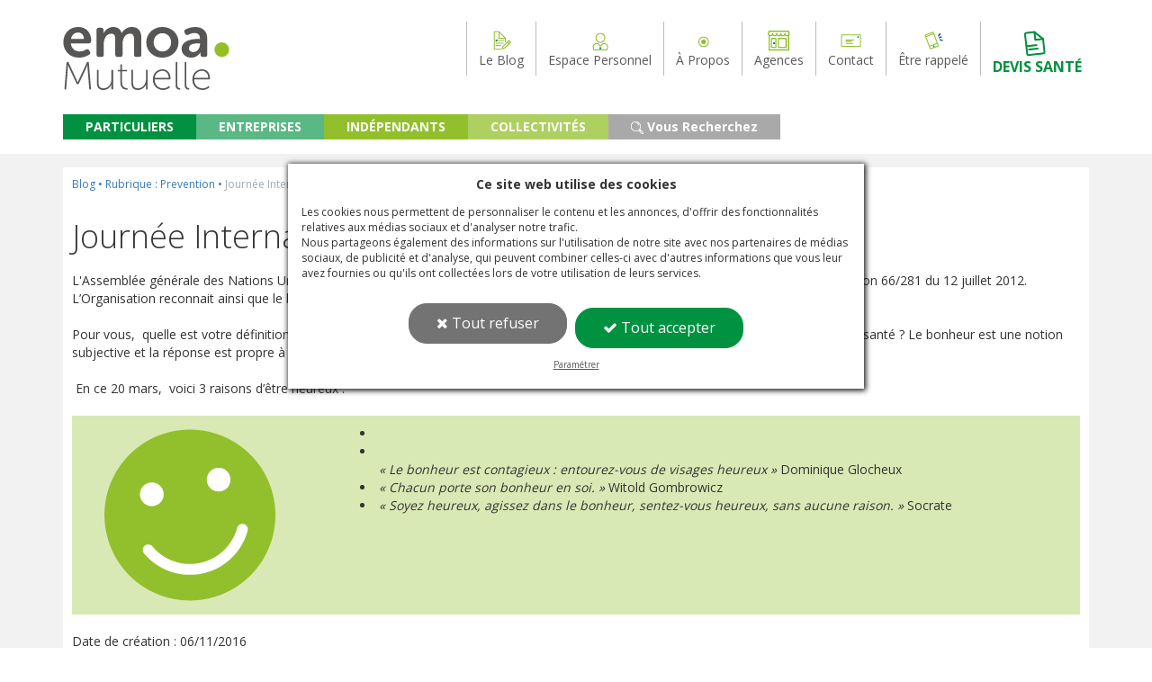

--- FILE ---
content_type: text/html; charset=UTF-8
request_url: https://www.mutuelle-emoa.fr/blog/Prevention/journee-internationale-du-bonheur
body_size: 11611
content:

<!DOCTYPE html>
<html lang="fr">
<head>

    <!-- Global site tag (gtag.js) - Google Analytics -->
    <script async src="https://www.googletagmanager.com/gtag/js?id=UA-30737617-1"></script>
    <!-- Google tag (gtag.js) -->
    <script async src="https://www.googletagmanager.com/gtag/js?id=G-3DKKY10VWW"></script>
    <!-- Global site tag (gtag.js) - Google Ads: 836921326 -->
    <script async src="https://www.googletagmanager.com/gtag/js?id=AW-836921326"></script>

<script>
    function getStoredConsentPreferences() {
        const consent_preferences = localStorage.getItem('consent_preferences');
        return consent_preferences ? JSON.parse(consent_preferences) : null;
    }

    const consentPreferences = getStoredConsentPreferences();

    window.dataLayer = window.dataLayer || [];
    function gtag(){dataLayer.push(arguments);}
    gtag('js', new Date());

    gtag('config', 'UA-30737617-1');
    gtag('config', 'G-3DKKY10VWW');
    gtag('config', 'AW-836921326');


<!-- Google Tag Manager-->
(function(w,d,s,l,i){w[l]=w[l]||[];w[l].push({'gtm.start':
            new Date().getTime(),event:'gtm.js'});var f=d.getElementsByTagName(s)[0],
        j=d.createElement(s),dl=l!='dataLayer'?'&l='+l:'';j.async=true;j.src=
        'https://www.googletagmanager.com/gtm.js?id='+i+dl;f.parentNode.insertBefore(j,f);
    })(window,document,'script','dataLayer','GTM-W82SD8H');
</script>
<!-- End Google Tag Manager -->

<meta charset="utf-8">
<meta content="IE=edge" http-equiv="X-UA-Compatible">
<meta content="width=device-width,initial-scale=1" name="viewport">
<meta content="Dimanche 20 Mars 2016 se déroulera la journée internationale du Bonheur ! Alors soyez d'autant plus heureux ! " name="description">
<meta content="journée internationale du bonheur" name="keywords">
<meta content="EMOA Mutuelle" name="author">




<title>EMOA Mutuelle - Journée Internationale du Bonheur</title>

    <!-- include des CSS-->

    <link href="https://fonts.googleapis.com/css?family=Open+Sans:400,300,600,700&subset=all" rel="stylesheet" type="text/css" />
    <link href="https://www.mutuelle-emoa.fr/assets/template/template_front/admin_1_metronic/global/plugins/font-awesome/v4/css/font-awesome.min.css" rel="stylesheet" type="text/css" />
	

    <link href="https://www.mutuelle-emoa.fr/assets/template/template_front/admin_1_metronic/global/plugins/simple-line-icons/simple-line-icons.min.css" rel="stylesheet" type="text/css" />
    <!--<link href="https://www.mutuelle-emoa.fr/assets/template/template_front/admin_1_metronic/global/plugins/bootstrap/css/bootstrap.min.css" rel="stylesheet" type="text/css" />-->
    <link href="https://www.mutuelle-emoa.fr/assets/global/plugins/bootstrap_3_4_1/css/bootstrap.min.css" rel="stylesheet" type="text/css" />

    <link href="https://www.mutuelle-emoa.fr/assets/template/template_front/admin_1_metronic/global/plugins/uniform/css/uniform.default.css" rel="stylesheet" type="text/css" />
    <link href="https://www.mutuelle-emoa.fr/assets/template/template_front/admin_1_metronic/global/plugins/bootstrap-switch/css/bootstrap-switch.min.css" rel="stylesheet" type="text/css" />
    <!-- END GLOBAL MANDATORY STYLES -->
    <!-- BEGIN PAGE LEVEL PLUGINS -->

    <!-- END PAGE LEVEL PLUGINS -->
    <!-- BEGIN THEME GLOBAL STYLES -->
    <link href="https://www.mutuelle-emoa.fr/assets/template/template_front/admin_1_metronic/global/css/components.min.css" rel="stylesheet" id="style_components" type="text/css" />
    <link href="https://www.mutuelle-emoa.fr/assets/template/template_front/admin_1_metronic/global/css/plugins.min.css" rel="stylesheet" type="text/css" />

    <link href="https://www.mutuelle-emoa.fr/assets/template/template_front/admin_1_metronic/layouts/layout3/css/layout.min.css" rel="stylesheet" id="style_components" type="text/css" />
    <link href="https://www.mutuelle-emoa.fr/assets/template/template_front/admin_1_metronic/layouts/layout3/css/themes/default.min.css" rel="stylesheet" id="style_components" type="text/css" />
    <link href="https://www.mutuelle-emoa.fr/assets/template/template_front/admin_1_metronic/layouts/layout3/css/custom.min.css" rel="stylesheet" id="style_components" type="text/css" />
    <!-- END THEME GLOBAL STYLES -->

    <!-- ORBIT (CAROUSEL/Slider) -->
    <link href="https://www.mutuelle-emoa.fr/assets/css/modules/mod_informations/orbit.css?v=17112025" rel="stylesheet" id="style_components" type="text/css" />

    <!-- PERSO EMOA -->
    <link href="https://www.mutuelle-emoa.fr/assets/global/css/emoa.css?v=17112025" rel="stylesheet" type="text/css" />

    <!-- cookies -->
    <link href="https://www.mutuelle-emoa.fr/assets/css/modules/mod_cookies_rgpd/cookies.css?v=17112025" rel="stylesheet" type="text/css" />

    <!-- BEGIN PAGE LEVEL STYLES -->

	

    <link href="https://www.mutuelle-emoa.fr/assets/global/plugins/bootstrap-modal/css/bootstrap-modal-bs3patch.css?v=17112025" rel="stylesheet" type="text/css" />
		<link href="https://www.mutuelle-emoa.fr/assets/global/plugins/bootstrap-modal/css/bootstrap-modal.css?v=17112025" rel="stylesheet" type="text/css" />
		<link href="https://www.mutuelle-emoa.fr/assets/global/plugins/bootstrap-modal/css/bootstrap-modal-bs3patch.css?v=17112025" rel="stylesheet" type="text/css" />
		<link href="https://www.mutuelle-emoa.fr/assets/global/plugins/bootstrap-modal/css/bootstrap-modal.css?v=17112025" rel="stylesheet" type="text/css" />
		<link href="https://www.mutuelle-emoa.fr/assets/css/modules/mod_recherche/custom_recherche.css?v=17112025" rel="stylesheet" type="text/css" />
		<link href="https://www.mutuelle-emoa.fr/assets/css/modules/template_front/template_front.css?v=17112025" rel="stylesheet" type="text/css" />
		<link href="https://www.mutuelle-emoa.fr/assets/css/modules/mod_articles_front/custom_articles.css?v=17112025" rel="stylesheet" type="text/css" />
		<link href="https://www.mutuelle-emoa.fr/assets/css/modules/mod_menu_front/custom_menu_front_top.css?v=17112025" rel="stylesheet" type="text/css" />
		<link href="https://www.mutuelle-emoa.fr/assets/css/modules/mod_menu_front/custom_menu_front_principal.css?v=17112025" rel="stylesheet" type="text/css" />
		<link href="https://www.mutuelle-emoa.fr/assets/css/modules/mod_menu_front/custom_menu_front_bottom.css?v=17112025" rel="stylesheet" type="text/css" />
		
    <!-- include des JS-->
    <script src="https://www.mutuelle-emoa.fr/assets/template/template_front/admin_1_metronic/global/plugins/jquery.min.js" type="text/javascript"></script>
    <script src="https://www.mutuelle-emoa.fr/assets/template/template_front/admin_1_metronic/global/plugins/jquery-migrate-1.4.1.min.js" type="text/javascript"></script>
    <script src="https://www.mutuelle-emoa.fr/assets/template/template_front/admin_1_metronic/global/plugins/popper.min.js" type="text/javascript"></script>
    <script src="https://www.mutuelle-emoa.fr/assets/template/template_front/admin_1_metronic/global/plugins/bootstrap/js/bootstrap.min.js" type="text/javascript"></script>
    <script src="https://www.mutuelle-emoa.fr/assets/js/modules/observer.js?v=17112025" type="text/javascript"></script>
    <script src="https://www.mutuelle-emoa.fr/assets/js/modules/mod_cookies_rgpd/cookies.js?v=17112025" type="text/javascript"></script>
    <script type="text/javascript">
			var url_base = "https://www.mutuelle-emoa.fr/";
		</script>
    <script>
        <!-- facebook_tag_generique_toute_page 20/07/2020 YR-->
        <!-- Facebook Pixel Code -->
        !function(f,b,e,v,n,t,s)
        {if(f.fbq)return;n=f.fbq=function(){n.callMethod?
            n.callMethod.apply(n,arguments):n.queue.push(arguments)};
            if(!f._fbq)f._fbq=n;n.push=n;n.loaded=!0;n.version='2.0';
            n.queue=[];t=b.createElement(e);t.async=!0;
            t.src=v;s=b.getElementsByTagName(e)[0];
            s.parentNode.insertBefore(t,s)}(window, document,'script',
            'https://connect.facebook.net/en_US/fbevents.js');
        <!-- End Facebook Pixel Code -->

        if(consentPreferences != null)
        {
            if(consentPreferences.ad_personalization && consentPreferences.ad_storage && consentPreferences.ad_user_data)
            {
                fbq('init', '201252784620378');
                fbq('track', 'PageView');
            }else{
                fbq('consent', 'revoke');
            }
        }

    </script>

    
    <!-- BEGIN PAGE LEVEL SCRIPTS -->
    <script src="https://www.mutuelle-emoa.fr/assets/js/modules/mod_cookies_rgpd/cookies.js?v=17112025" type="text/javascript"></script>
    
    <script src="https://www.mutuelle-emoa.fr/assets/js/modules/modal/modal.js?v=17112025" type="text/javascript"></script>
		<script src="https://www.mutuelle-emoa.fr/assets/js/modules/tabs/tabs.js?v=17112025" type="text/javascript"></script>
		
    <!-- Script pour PARDOT-->
    <script type="text/javascript">
        piAId = '902101';
        piCId = '2843';
        piHostname = 'pi.pardot.com';

        (function() {
            function async_load(){
                var s = document.createElement('script'); s.type = 'text/javascript';
                s.src = ('https:' == document.location.protocol ? 'https://pi' : 'http://cdn') + '.pardot.com/pd.js';
                var c = document.getElementsByTagName('script')[0]; c.parentNode.insertBefore(s, c);
            }
            if(window.attachEvent) { window.attachEvent('onload', async_load); }
            else { window.addEventListener('load', async_load, false); }
        })();
    </script>
    <!-- Fin Script pour PARDOT-->

</head>

<!-- YR:18102023 - le data-url est pour conditionner l'affichage du menu principal sur la parcours en ligne -->

<body class="page-header-fixed page-sidebar-closed-hide-logo page-content-white"  data-url="">

<!-- Google Tag Manager (noscript) -->
<noscript><iframe src="https://www.googletagmanager.com/ns.html?id=GTM-W82SD8H"
                  height="0" width="0" style="display:none;visibility:hidden"></iframe></noscript>
<!-- End Google Tag Manager (noscript) -->

<!-- BEGIN CONTENT BODY -->
<!--
<div class="block-right"> 

	<div class="devis">
		<a style="color:#ffffff;" href="/mod_devis_front_v2/mon_profil/"><i class="fa fa-file-text-o" aria-hidden="true" style="font-size:18px;"></i> <br>Réaliser un Devis</a>
	</div>

	<div class="contact">
		<a style="color:#ffffff;" href="/contact"><i class="fa fa-envelope-o" aria-hidden="true"  style="font-size:18px;"></i> <br>Nous Contacter</a>
	</div>

	<div class="rdv">
		<a style="color:#ffffff;" href="https://app.apenday.com/emoa-mutuelle/meetings/prise-de-rendez-vous-avec-votre-conseiller?utm_source=site&utm_medium=hp_menu" target="_blank"><i class="fa fa-calendar" aria-hidden="true" style="font-size:18px;"></i> <br>Prendre<br>Rendez-vous</a>
	</div>

	<div class="agences">
		<a style="color:#5a595a;" href="/agences"><i class="fa fa-map-marker" aria-hidden="true"  style="font-size:18px;"></i> <br>Nos Agences</a>
	</div>

</div>
-->



<div class="page-header">
    <!-- BEGIN HEADER TOP -->
    <div class="page-header-top">
        <div class="container">
            <!-- BEGIN LOGO -->
            <div class="page-logo">
                <a href="/" title="Retour Accueil site">
                    <img  src="https://cdn.mutuelle-emoa.fr/v2/commun/images/Logo_EMOA-Mutuelle.svg" alt="logo EMOA Mutuelle" title="Logo EMOA Mutuelle" class="logo-default" />
                </a>
            </div>
            <!-- END LOGO -->
            <!-- BEGIN RESPONSIVE MENU TOGGLER -->
            <a href="javascript:;" class="menu-toggler"></a>
            <!-- END RESPONSIVE MENU TOGGLER -->
            <!-- BEGIN TOP NAVIGATION MENU -->
            <div class="top-menu closed">
                <div class="hor-menu">
	<ul class="nav navbar-nav">
	
	<div class="sep"></div><li class="menu-dropdown classic-menu-dropdown active" m-dropdown-toggle="hover"><a href="https://www.mutuelle-emoa.fr/blog" class="menu-dropdown mega-menu-dropdown "><img src="/upload/icons/651682800_126ac9f6149081eb0e97c2e939eaad52_1527495107.png" alt="Le Blog EMOA Mutuelle du Var"/>Le Blog</a></li><div class="sep"></div><li class="menu-dropdown classic-menu-dropdown active" m-dropdown-toggle="hover"><a href="https://www.mutuelle-emoa.fr/espaces-prives" class="menu-dropdown mega-menu-dropdown "><img src="/upload/icons/1628845861_be64a304085bc7340d5e607ec863c5a3_1527495119.png" alt="Espace Personnel EMOA Mutuelle du Var"/>Espace Personnel</a></li><div class="sep"></div><li class="menu-dropdown classic-menu-dropdown active" m-dropdown-toggle="hover"><a href="https://www.mutuelle-emoa.fr/qui-sommes-nous" class="menu-dropdown mega-menu-dropdown "><img src="/upload/icons/868580884_40ce1b4c698c32f3ee0d2b843cfe4fc2_1528700899.png" alt="À Propos EMOA Mutuelle du Var"/>À Propos</a></li><div class="sep"></div><li class="menu-dropdown classic-menu-dropdown active" m-dropdown-toggle="hover"><a href="https://www.mutuelle-emoa.fr/agences" class="menu-dropdown mega-menu-dropdown "><img src="/upload/icons/1568941241_7bbd57f52933de22673ae80da99f632f_1527495134.png" alt="Agences EMOA Mutuelle du Var"/>Agences</a></li><div class="sep"></div><li class="menu-dropdown classic-menu-dropdown active" m-dropdown-toggle="hover"><a href="https://www.mutuelle-emoa.fr/contact" class="menu-dropdown mega-menu-dropdown "><img src="/upload/icons/1856760570_2f8a6bf31f3bd67bd2d9720c58b19c9a_1527495141.png" alt="Contact EMOA Mutuelle du Var"/>Contact</a></li><div class="sep"></div><li class="menu-dropdown classic-menu-dropdown active" m-dropdown-toggle="hover"><a href="https://www.mutuelle-emoa.fr/contact" class="menu-dropdown mega-menu-dropdown "><img src="/upload/icons/685344646_7a0951bc7f59a39f61ccf5cf6e866c96_1753101154.png" alt="Être rappelé EMOA Mutuelle du Var"/>Être rappelé</a></li><div class="sep"></div><li class="menu-dropdown classic-menu-dropdown active" m-dropdown-toggle="hover"><a href="https://www.mutuelle-emoa.fr/mod_devis_front_v2/mon_profil/" class="menu-dropdown mega-menu-dropdown "><img src="/upload/icons/153821519_b55ec68aec8acd07b0c126e2ecacd4b7_1647349209.gif" alt="DEVIS SANTÉ EMOA Mutuelle du Var"/>DEVIS SANTÉ</a></li>	
	
	</ul>
</div>            </div>
            <!-- END TOP NAVIGATION MENU -->
        </div>
    </div>
        <!-- END HEADER TOP -->
    <!-- BEGIN HEADER MENU -->
	


	
	
	
	
    <div class="page-header-menu-principal">
        <div class="container">
            <!-- BEGIN HEADER SEARCH BOX -->
            <!-- END HEADER SEARCH BOX -->
            <!-- BEGIN MEGA MENU -->
            <!-- DOC: Apply "hor-menu-light" class after the "hor-menu" class below to have a horizontal menu with white background -->
            <!-- DOC: Remove data-hover="dropdown" and data-close-others="true" attributes below to disable the dropdown opening on mouse hover -->
            <div class="hor-menu principal-menu">

                <div class="hor-menu">
	<ul class="nav navbar-nav">
	
	<div class="sep"></div><li class="menu-dropdown classic-menu-dropdown active" m-dropdown-toggle="hover"><a href="https://www.mutuelle-emoa.fr/particuliers" class="menu-dropdown mega-menu-dropdown ">PARTICULIERS</a></li><div class="sep"></div><li class="menu-dropdown classic-menu-dropdown active" m-dropdown-toggle="hover"><a href="https://www.mutuelle-emoa.fr/entreprises" class="menu-dropdown mega-menu-dropdown ">ENTREPRISES</a></li><div class="sep"></div><li class="menu-dropdown classic-menu-dropdown active" m-dropdown-toggle="hover"><a href="https://www.mutuelle-emoa.fr/independants" class="menu-dropdown mega-menu-dropdown ">INDÉPENDANTS</a></li><div class="sep"></div><li class="menu-dropdown classic-menu-dropdown active" m-dropdown-toggle="hover"><a href="https://www.mutuelle-emoa.fr/collectivites" class="menu-dropdown mega-menu-dropdown ">COLLECTIVITÉS</a></li><div class="sep"></div><li class="menu-dropdown classic-menu-dropdown active">
				        <a class="nav-link dropdown-toggle" href="https://www.mutuelle-emoa.fr/vous-recherchez" id="menuitem_51" role="button" data-toggle="dropdown" aria-haspopup="true" aria-expanded="false"><img src="/upload/icons/1865122198_ea5445048b1848cb8ac622dec7a5bdff_1530110910.png"  alt=" Vous Recherchez EMOA Mutuelle du Var"/> Vous Recherchez
				        </a>
				        <ul class="dropdown-menu pull-left" aria-labelledby="navbarDropdown"><li><a class="nav-link" href="/complementaires-sante-emoa"><i class="fa fa-medkit"></i>&nbsp;&nbsp;Une Complémentaire Santé</a></li><li><a class="nav-link" href="/particuliers-assurance-habitation"><i class="fa fa-home"></i>&nbsp;&nbsp;Une Assurance Habitation</a></li><li><a class="nav-link" href="/particuliers-assurance-automobile"><i class="fa fa-car"></i>&nbsp;&nbsp;Une Assurance Auto</a></li><li><a class="nav-link" href="/particuliers-assurance-moto-scooter-quad"><i class="fa fa-motorcycle"></i>&nbsp;&nbsp;Une Assurance Moto - Scooter - Quad</a></li><li><a class="nav-link" href="/solutions-epargne-retraite"><i class="fa fa-eur"></i>&nbsp;&nbsp;Un Contrat Epargne / Retraite</a></li><li><a class="nav-link" href="/solutions-prevoyance"><i class="fa fa-umbrella"></i>&nbsp;&nbsp;Un Contrat Prévoyance</a></li><li><a class="nav-link" href="/garantie-indemnites-journalieres-hospitalieres"><i class="fa fa-stethoscope"></i>&nbsp;&nbsp;Un contrat IJH</a></li><li><a class="nav-link" href="/particuliers-assurance-protection-juridique"><i class="fa fa-balance-scale"></i>&nbsp;&nbsp;Une Protection Juridique</a></li><li><a class="nav-link" href="/particuliers-prevoyance-protection-accidents-de-la-vie"><i class="fa fa-thumbs-o-up"></i>&nbsp;&nbsp;Une Protection Accidents de la Vie</a></li><li><a class="nav-link" href="/particuliers-assurance-chien-chat/"><i class="fa fa-paw"></i>&nbsp;&nbsp;Assurance Chien/Chat</a></li><li><a class="nav-link" href="/particuliers-sante-surcomplementaire-emoa"><i class="fa fa-heartbeat"></i>&nbsp;&nbsp;Une Surcomplémentaire Santé</a></li><li><a class="nav-link" href="/particuliers-emoa-teleassistance"><i class="fa fa-podcast"></i>&nbsp;&nbsp;Un contrat Téléassistance</a></li><li><a class="nav-link" href="/particuliers-assurance-scolaire"><i class="fa fa-graduation-cap"></i>&nbsp;&nbsp;Une Assurance Scolaire</a></li></ul>
				     </li>	
	
	</ul>
</div>                <!--<ul class="nav navbar-nav">
                    <li class="menu-dropdown classic-menu-dropdown active">
                        <a href="javascript:;"> Particuliers
                            <span class="arrow"></span>
                        </a>
                    </li>
                    <li class="menu-dropdown mega-menu-dropdown  ">
                        <a href="javascript:;"> Travailleurs non salariés
                            <span class="arrow"></span>
                        </a>
                    </li>
                    <li class="menu-dropdown classic-menu-dropdown ">
                        <a href="javascript:;"> Entreprises
                            <span class="arrow"></span>
                        </a>
                    </li>
                    <li class="menu-dropdown mega-menu-dropdown  mega-menu-full">
                        <a href="javascript:;">
                        	<i class="icon-briefcase"></i> Collectivités territoriales
                            <span class="arrow"></span>
                        </a>
                    </li>
                </ul>-->
				
            </div>
            <!-- END MEGA MENU -->
        </div>
    </div>
    <!-- END HEADER MENU -->
</div>
<!-- END HEADER -->
<!-- BEGIN CONTAINER -->
<div class="page-container">
    <!-- BEGIN CONTENT -->
    <div class="page-content-wrapper">
        <!-- BEGIN CONTENT BODY -->
        <!-- BEGIN PAGE HEAD-->
        
                <!-- END PAGE HEAD-->
        <!-- BEGIN PAGE CONTENT BODY -->
        <div class="page-content">
            <div class="container">

                <!--<ul class="page-breadcrumb breadcrumb">
                    <li>
                        <a href="index.html">EMOA</a>
                        <i class="fa fa-circle"></i>
                    </li>
                    <li>
                        <span>Accueil</span>
                    </li>
                </ul>-->

                <!-- BEGIN PAGE CONTENT INNER -->
                <div class="page-content-inner">


	                <div class='article-wrapper'>
	<nav aria-label="breadcrumb">
	  <ol class="breadcrumb">
        <li class="breadcrumb-item"><a href="/blog">Blog</a></li>
	    <li class="breadcrumb-item"><a href="/blog/Prevention">Rubrique : Prevention</a></li>
	    <li class="breadcrumb-item active" aria-current="page">Journée Internationale du Bonheur</li>
	  </ol>
	</nav>
	<h1 class="titre-article">Journée Internationale du Bonheur</h1>
	<div class="contenu-article">
		<p>L'Assemblée générale des Nations Unies a proclamé le 20 mars de chaque année, la journée internationale du bonheur dans sa résolution 66/281 du 12 juillet 2012. L’Organisation reconnait ainsi que le bonheur et le bien-être sont des valeurs essentielles.</p><p>Pour vous, &nbsp;quelle est votre définition du bonheur?&nbsp; Voyager, déguster un bon repas, voir sa famille, sortir avec ses amis, être en bonne santé&nbsp;?&nbsp;Le bonheur est une notion subjective et la réponse est propre à chacun.</p><p>&nbsp;En ce 20 mars,&nbsp; voici 3 raisons d’être heureux&nbsp;:</p><div class="row" style="background-color: #d9e9b5; padding: 10px;"><div class="column three"><img style="display: block; margin-left: auto; margin-right: auto;" src="/assets/images/journee-bonheur.png" alt="" width="208" height="201"></div><div class="column nine"><ul><li>&nbsp;</li><li>&nbsp;<br><em>&nbsp;«&nbsp;Le bonheur est contagieux&nbsp;: entourez-vous de visages heureux&nbsp;»</em> Dominique Glocheux</li><li><em>&nbsp;«&nbsp;Chacun porte son bonheur en soi.&nbsp;»</em> Witold Gombrowicz</li><li>&nbsp;<em>« Soyez heureux, agissez dans le bonheur, sentez-vous heureux, sans aucune raison. »</em> Socrate</li></ul></div></div>		<p>
		Date de création : 06/11/2016		</p>
		
		
		<div class="row">
								</div>
	</div>
	<hr>
    <div class="container">
        <div class="row articles-navigation justify-content-center">
            <span class="sep col-md-2 col-sm-1 align-self-center"></span>
            <a id="" href="journee-nationale-audition" class="btn btn-success lightgreenemoa col-md-3 col-xs-12 align-self-center" style="margin-bottom:20px;">Article Précédent</a>
            <span class="sep col-md-2 col-sm-1 align-self-center"></span>
            <a id="" href="velo-boulot-dodo" class="btn grey-salsa greenemoa col-md-3 col-xs-12 align-self-center">Article Suivant</a>
            <span class="sep col-md-2 col-sm-1 align-self-center"></span>
        </div>
    </div>
</div>

<script>
    $(".page-content .page-bar").remove()
</script>

<script>
    var articlePage = true
</script>


                </div>
                <!-- END PAGE CONTENT INNER -->
            </div>
        </div>
        <!-- END PAGE CONTENT BODY -->
        <!-- END CONTENT BODY -->
    </div>
    <!-- END CONTENT -->

</div>
<!-- END CONTAINER -->
<!-- BEGIN FOOTER -->
<!-- BEGIN PRE-FOOTER -->
<div class="page-prefooter">
	<div class="footer-sep" style="height:5px !important;"></div>
    <div class="container">
        <div class="row">
            <div class="col-md-4 col-sm-5 col-xs-12 footer-block">
                <p class="uppercase titre-footer">Près de vous, prêts pour demain</p>
                <small>Tous droits réservés © 2026 - EMOA Mutuelle <br></small>
				<small><a href="/mentions-legales" target="_blank" title="Mentions Légales">Mentions légales</a> - <a href="/donnees-personnelles" target="_blank" title="Gestion des données personnelles - RGPD">Données personnelles</a> -<a href="/gestion-des-cookies" target="_blank" title="Gestion des cookies"> Gestion des cookies</a> -<a href="/reclamation" target="_blank" title="Médiation"> Réclamation</a> -<a href="/mediation" target="_blank" title="Médiation"> Médiation</a></small>
                <br><small>* voir conditions - Selon garanties souscrites </small>




                </div>


            <div class="col-md-8 col-sm-7 col-xs-12 footer-block">
            	<div class="row">
            		<div class="col-md-12 col-sm-12 col-xs-12 footer-block">
		        		 <div class="hor-menu">
	<ul class="nav navbar-nav">
	
	<div class="sep"></div><li class="menu-dropdown classic-menu-dropdown active" m-dropdown-toggle="hover"><a href="https://www.mutuelle-emoa.fr/lexique-sante" class="menu-dropdown mega-menu-dropdown ">Glossaire</a></li><div class="sep"></div><li class="menu-dropdown classic-menu-dropdown active" m-dropdown-toggle="hover"><a href="https://www.mutuelle-emoa.fr/agences" class="menu-dropdown mega-menu-dropdown ">Nos agences</a></li><div class="sep"></div><li class="menu-dropdown classic-menu-dropdown active" m-dropdown-toggle="hover"><a href="https://www.mutuelle-emoa.fr/recrutement" class="menu-dropdown mega-menu-dropdown ">Nous recrutons</a></li><div class="sep"></div><li class="menu-dropdown classic-menu-dropdown active" m-dropdown-toggle="hover"><a href="https://www.mutuelle-emoa.fr/nos-partenaires" class="menu-dropdown mega-menu-dropdown ">Nos partenaires</a></li><div class="sep"></div><li class="menu-dropdown classic-menu-dropdown active" m-dropdown-toggle="hover"><a href="https://www.mutuelle-emoa.fr/conventionnement-dre" class="menu-dropdown mega-menu-dropdown ">Conventionnement DRE</a></li><div class="sep"></div><li class="menu-dropdown classic-menu-dropdown active" m-dropdown-toggle="hover"><a href="https://www.mutuelle-emoa.fr/avantages-emoa-mutuelle-du-var" class="menu-dropdown mega-menu-dropdown ">Nos avantages</a></li>	
	
	</ul>
</div>            		</div>
            	</div>
            	<div class="row bottom-responsive">

            		<div class="col-md-4 col-sm-4 col-xs-6 footer-block">



		 				<p class="titre-footer uppercase">Contact</p>
		                <address>
		                	<a href="tel:0971090909" title="numéro téléphone 0971090909"><img src="/assets/images/numero-azur.png"/ alt="numéro téléphone EMOA Mutuelle du Var - 0971090909" title="Appeler le 0971090909"></a><br>
		                	<small>Prix d'un appel local</small>

		                </address>
            		</div>
					<div class="col-md-3 col-sm-3 col-xs-6 footer-block">
					<p class="titre-footer uppercase">Réseaux Sociaux</p>
					<ul class="social-icons" style="padding-top:0 !important">

		                    <li>
		                        <a href="https://fr-fr.facebook.com/mutuelleemoa/" data-original-title="facebook" class="facebook" target="_blank" title="Page Facebook">Facebook</a>
		                    </li>
		                    <li>
		                        <a href="https://www.instagram.com/emoamutuelle/" data-original-title="instagram" class="instagram" target="_blank" title="Page Instagram">Instagram</a>
		                    </li>

		                    <li>
		                        <a href="https://fr.linkedin.com/company/emoa-mutuelle" data-original-title="linkedin" class="linkedin" target="_blank" title="Page LinkedIn">LinkedIn</a>
		                    </li>

		                </ul>
					</div>


					<div class="col-md-5 col-sm-5 col-xs-12 footer-block">
					<p class="titre-footer uppercase" style="color:#FFFFFF !important; text-align:center;">Application mobile</p>

						<div class="row">

							<div class="col-md-6 col-sm-6 col-xs-6" align="center">
						<a href="https://apple.co/3bWDIht" target="_blank" style="text-decoration:none;">
					<img src="https://www.mutuelle-emoa.fr/upload/articles/images/lien_apps_store.png" width="100px" alt="Télécharger l'application IOS EMOA Mutuelle du Var"><br>
					<span style="font-size:9px;">Application App Store</font>
					</a>
					</div>
					<div class="col-md-6 col-sm-6 col-xs-6" align="center">
					<a href="https://bit.ly/3yIbmzh" target="_blank" style="text-decoration:none;">
					<img src="https://www.mutuelle-emoa.fr/upload/articles/images/lien_google_play_store.png" width="100px"  alt="Télécharger l'application Android EMOA Mutuelle du Var"><br>
					<span style="font-size:9px;">Application Android</span>
						</a>
					</div>


					</div>


            		</div>

					</div>


            	</div>

            </div>
</div>
<!--
		<div class="row">

		<div class="col-md-12 col-sm-12 col-xs-12 footer-block" align="center" style="padding-top:25px;">
						<p class="titre-footer uppercase" style="color:#FFFFFF !important;"> Découvrez Notre Application mobile</p>

						<div class="row">
						<div class="col-md-4 col-sm-3 hidden-xs" align="center">
						</div>
							<div class="col-md-2 col-sm-3 col-xs-6" align="center">
						<a href="https://apple.co/3bWDIht" target="_blank" style="text-decoration:none;">
					<img src="https://www.mutuelle-emoa.fr/upload/articles/images/lien_apps_store.png" width="120px"><br>
					<span style="font-size:9px;">Application App Store</font>
					</a>
					</div>
					<div class="col-md-2 col-sm-3 col-xs-6" align="center">
					<a href="https://bit.ly/3yIbmzh" target="_blank" style="text-decoration:none;">
					<img src="https://www.mutuelle-emoa.fr/upload/articles/images/lien_google_play_store.png" width="120px"><br>
					<span style="font-size:9px;">Application Android</span>
						</a>
					</div>
					<div class="col-md-4 col-sm-3 hidden-xs" align="center">
						</div>

					</div>


            		</div>

		</div>
-->

        </div>
    </div>
</div>


<!-- Gestion cookies EL 27/05/2020 -->
<div class="cookies_bandeau" id="cookies_bandeau">


	<div class="row">


		<div class="col-md-12 col-sm-12 col-xs-12">




<h5 style="font-size:14px; margin-top:15px; margin-bottom:15px; text-align:center;"><b>Ce site web utilise des cookies</b></h5>
						<p style="margin-top:0; margin-bottom:0;">Les cookies nous permettent de personnaliser le contenu et les annonces, d'offrir des fonctionnalités relatives aux médias sociaux et d'analyser notre trafic.
							<br>
				Nous partageons également des informations sur l'utilisation de notre site avec nos partenaires de médias sociaux, de publicité et d'analyse, qui peuvent combiner celles-ci avec d'autres informations que vous leur avez fournies ou qu'ils ont collectées lors de votre utilisation de leurs services.
				</p>
				<p align="center">
				<button style="font-size:16px;" class="btn grisemoa " href="#" onclick="Cookies_rgpd.deny();"><i class="fa fa-times" aria-hidden="true"></i> Tout refuser</button>
				&nbsp;&nbsp;<button style="margin-top:10px; font-size:16px;" class="btn greenemoa2 " href="#" onclick="Cookies_rgpd.set('all');"><i class="fa fa-check" aria-hidden="true"></i> Tout accepter</button>
</p>
<script>
var id_modal = 'cookies_detail_modal'; 
var modal_config = '{"title":"Ce site web utilise des cookies","id":"cookies_detail_modal","button":"Param\u00e9trer","class_button":"parametrer"}'; 
 
var Modal_cookies_detail_modal = new Modal(); 
Modal_cookies_detail_modal.init(modal_config,id_modal); 
 
$(document).ready(function() { 
Modal_cookies_detail_modal.register(observable); 
}); 
</script>

<!--
	/********************************************************************************************************************/
	/*													VUE PARTIE HTML													*/
	/********************************************************************************************************************/	   	
-->

<div id="cookies_detail_modal" class="modal container fade" tabindex="-1">
    <div class="modal-header">
        <button type="button" class="close" data-dismiss="modal" aria-hidden="true">×</button>
        
        <h3>Ce site web utilise des cookies</h3>    
    </div>
    <div class="modal-body" id="content_modal_cookies_detail_modal">
    
        <div class="row"> 
	
	<div class="col-md-3 col-sm-3 col-xs-3">&nbsp;</div>
	<div class="col-md-3 col-sm-3 col-xs-3">
		<button style="margin-top:20px;" class="btn greenemoa2 pull-right" href="#" onclick="Cookies_rgpd.set('all');">Tout accepter</button>
	</div>
	<div class="col-md-3 col-sm-3 col-xs-3">
		<button style="margin-top:20px;" class="btn greenemoa2 pull-left" href="#" onclick="Cookies_rgpd.set('selection');">Autoriser la sélection</button>	
	</div>
	
	<div class="col-md-3 col-sm-3 col-xs-3">&nbsp;</div>
</div>

<div class="row"> 
	
	<div class="col-md-3 col-sm-3 col-xs-3"></div>
	<div class="col-md-6 col-sm-6 col-xs-6">
		
	
			
	</div>
	<div class="col-md-3 col-sm-3 col-xs-3"></div>
</div>






<div class="row"> 
	<div class="portlet light bordered">
	<div class="form-group">
	    <label class="col-md-3 control-label">Liste des sélections</label>
	    <div class="col-md-9">
	        <div class="checkbox-list">
	            <label class="checkbox-inline">
	                <!--<div class="checker disabled active" id="uniform-inlineCheckbox23"><span><input checked="checked" type="checkbox" id="inlineCheckbox23" value="option3" disabled=""></span></div> Nécessaires--> 
					<input type="checkbox" id="necessaires" name="necessaires" checked disabled> Nécessaires
	            
	            </label>
	            <label class="checkbox-inline">
	                <!--<div class="checker" id="uniform-inlineCheckbox21"><span class=""><input type="checkbox" id="inlineCheckbox21" value="option1"></span></div> Préférences --> 
	            	<input type="checkbox" id="preferences" name="preferences" > Préférences
	            
	            </label>
	            <label class="checkbox-inline">
	                <!--<div class="checker" id="uniform-inlineCheckbox22"><span><input type="checkbox" id="inlineCheckbox22" value="option2"></span></div> Statistiques --> 
	            	<input type="checkbox" id="statistiques" name="statistiques" > Statistiques
	            </label>
	            <label class="checkbox-inline">
	                <!--<div class="checker" id="uniform-inlineCheckbox24"><span><input type="checkbox" id="inlineCheckbox24" value="option4" disabled=""></span></div> Marketing --> 
	            	<input type="checkbox" id="marketing" name="marketing" > Marketing
	            </label>
	        </div>
	    </div>
	</div>
</div></div>


<div class="row"> 
	<script>
var id_group_tabs_group_tab_principales = 'group_tab_principales'; 
var group_tabs_config_group_tab_principales = '{"id":"group_tab_principales","name":"group_tab_principales","menu_align":"left","menu_position":"left","menu_valign":"top","tabs":[{"title":"D\u00e9claration relative aux cookies","name":"tab_declaration","id":"tab_declaration","content":"content_tab_declaration","active":"true"},{"title":"A propos des cookies","name":"tab_a_propos","id":"tab_a_propos","content":"content_tab_a_propos"}]}'; 
 
var Tabs_group_tab_principales = new Tabs(); 
Tabs_group_tab_principales.init(group_tabs_config_group_tab_principales,id_group_tabs_group_tab_principales); 
 
$(document).ready(function() { 
Tabs_group_tab_principales.register(observable); 
Tabs_group_tab_principales.first_load(); 
}); 
</script>

<!--
    /********************************************************************************************************************/
    /*                                                  VUE PARTIE HTML                                                 */
    /********************************************************************************************************************/      
-->



<div class="portlet light bordered">
	
		

    
        
    
     
    
    <div class="portlet-body">
        
        
        <ul class="nav nav-tabs" id="ul_tabs_content_group_tab_principales"><li class="active" id="li_group_tab_principales_tab_declaration"><a onclick="Tabs_group_tab_principales.change('tab_declaration')" href="#tab_declaration" data-toggle="tab" aria-expanded="true"> Déclaration relative aux cookies </a></li><li class="" id="li_group_tab_principales_tab_a_propos"><a onclick="Tabs_group_tab_principales.change('tab_a_propos')" href="#tab_a_propos" data-toggle="tab" aria-expanded="true"> A propos des cookies </a></li></ul><div class="tab-content" id="div_tabs_content_group_tab_principales"><div class="tab-pane fade active in" id="tab_declaration"><script>
var id_group_tabs_group_tabs = 'group_tabs'; 
var group_tabs_config_group_tabs = '{"id":"group_tabs","name":"group_tabs","menu_align":"left","menu_position":"left","menu_valign":"bottom","tabs":[{"title":"N\u00e9cessaires (1)","name":"content_tab_necessaires","id":"content_tab_necessaires","content":"content_tab_necessaires","active":"true"},{"title":"Pr\u00e9f\u00e9rences (1)","name":"content_tab_preferences","id":"content_tab_preferences","content":"content_tab_preferences"},{"title":"Statistiques (1)","name":"content_tab_statistiques","id":"content_tab_statistiques","content":"content_tab_statistiques"},{"title":"Marketing (2)","name":"content_tab_marketing","id":"content_tab_marketing","content":"content_tab_marketing"},{"title":"Non class\u00e9s (0)","name":"content_tab_non_classes","id":"content_tab_non_classes","content":"content_tab_non_classes"}]}'; 
 
var Tabs_group_tabs = new Tabs(); 
Tabs_group_tabs.init(group_tabs_config_group_tabs,id_group_tabs_group_tabs); 
 
$(document).ready(function() { 
Tabs_group_tabs.register(observable); 
Tabs_group_tabs.first_load(); 
}); 
</script>

<!--
    /********************************************************************************************************************/
    /*                                                  VUE PARTIE HTML                                                 */
    /********************************************************************************************************************/      
-->



<div class="portlet light bordered">
	
		

    
        
    
     
    
    <div class="portlet-body tabs-below">
        
        
        <div class="tab-content" id="div_tabs_content_group_tabs"><div class="tab-pane fade active in" id="content_tab_necessaires"><p>
	Les cookies nécessaires contribuent à rendre notre site Internet utilisable en activant des fonctions de base comme la navigation de page et l'accès aux zones sécurisées du site Internet. Le site Internet ne peut pas fonctionner correctement sans ces cookies.</p>
<table class="table">
  <thead>
    <tr>
      <th scope="col">Nom</th>
      <th scope="col">Fournisseur</th>
      <th scope="col">Finalité</th>
      <th scope="col">Expiration</th>
      <th scope="col">Type</th>
    </tr>
  </thead>
  <tbody>
  <tr><th width="15%" scope="row">__RequestVerification</th><td width="15%" >EMOA Mutuelle</td><td width="45%" >Aide à prévenir des attaques dangereuses du type Cross Site Request Forgery (CSRF)</td><td width="15%" >Session</td><td width="10%" >HTTP</td></tr>  </tbody>
</table></div><div class="tab-pane fade " id="content_tab_preferences"><p>
	Les cookies de préférences nous permettent de retenir des informations qui modifient la manière dont le site se comporte ou s’affiche, comme votre langue préférée ou la région dans laquelle vous vous situez.</p>
<table class="table">
  <thead>
    <tr>
      <th scope="col">Nom</th>
      <th scope="col">Fournisseur</th>
      <th scope="col">Finalité</th>
      <th scope="col">Expiration</th>
      <th scope="col">Type</th>
    </tr>
  </thead>
  <tbody>
  <tr><th width="15%" scope="row">CookieConsent</th><td width="15%" >EMOA Mutuelle</td><td width="45%" >Active le consentement aux cookies sur plusieurs sites</td><td width="15%" >Persistent</td><td width="10%" >HTML</td></tr>  </tbody>
</table></div><div class="tab-pane fade " id="content_tab_statistiques"><p>
	Les cookies statistiques participent, par la collecte et la communication d'informations de manière anonyme, à comprendre comment les visiteurs interagissent avec notre site Internet.</p>
<table class="table">
  <thead>
    <tr>
      <th scope="col">Nom</th>
      <th scope="col">Fournisseur</th>
      <th scope="col">Finalité</th>
      <th scope="col">Expiration</th>
      <th scope="col">Type</th>
    </tr>
  </thead>
  <tbody>
  <tr><th width="15%" scope="row">_ga [x4]</th><td width="15%" >Google</td><td width="45%" >Enregistre un identifiant unique utilisé pour générer des données statistiques sur la façon dont le visiteur utilise le site.</td><td width="15%" >2 années</td><td width="10%" >HTTP</td></tr>  </tbody>
</table></div><div class="tab-pane fade " id="content_tab_marketing"><p>
	Les cookies marketing sont utilisés pour effectuer le suivi des visiteurs au travers des sites Web. Le but est d'afficher des publicités qui sont pertinentes et intéressantes pour l'utilisateur individuel et donc plus précieuses pour les éditeurs et annonceurs tiers.</p>
<table class="table">
  <thead>
    <tr>
      <th scope="col">Nom</th>
      <th scope="col">Fournisseur</th>
      <th scope="col">Finalité</th>
      <th scope="col">Expiration</th>
      <th scope="col">Type</th>
    </tr>
  </thead>
  <tbody>
  <tr><th width="15%" scope="row">IDE</th><td width="15%" >Google</td><td width="45%" >Utilisé par Google DoubleClick pour enregistrer et signaler les actions de l'utilisateur du site après qu'il ait vu ou cliqué sur une des publicités de l'annonceur dans le but de mesurer l'efficacité et de présenter des annonces publicitaires ciblées à l'utilisateur.</td><td width="15%" >1 année</td><td width="10%" >HTTP</td></tr><tr><th width="15%" scope="row">Pixel</th><td width="15%" >Facebook</td><td width="45%" >Des plug-ins de réseaux sociaux et de vidéos, qui exploitent des cookies, sont présents sur ce site web. Ils permettent d’améliorer la convivialité et la promotion du site grâce à différentes interactions sociales.</td><td width="15%" >1 année</td><td width="10%" >HTTP</td></tr>  </tbody>
</table></div><div class="tab-pane fade " id="content_tab_non_classes"><p>
	Les cookies non classés sont les cookies qui sont en cours de classification, ainsi que les fournisseurs de cookies individuels.</p>
<table class="table">
  <thead>
    <tr>
      <th scope="col">Nom</th>
      <th scope="col">Fournisseur</th>
      <th scope="col">Finalité</th>
      <th scope="col">Expiration</th>
      <th scope="col">Type</th>
    </tr>
  </thead>
  <tbody>
    </tbody>
</table></div>            
        </div>
        
        <ul class="nav nav-tabs" id="ul_tabs_content_group_tabs"><li class="active" id="li_group_tabs_content_tab_necessaires"><a onclick="Tabs_group_tabs.change('content_tab_necessaires')" href="#content_tab_necessaires" data-toggle="tab" aria-expanded="true"> Nécessaires (1) </a></li><li class="" id="li_group_tabs_content_tab_preferences"><a onclick="Tabs_group_tabs.change('content_tab_preferences')" href="#content_tab_preferences" data-toggle="tab" aria-expanded="true"> Préférences (1) </a></li><li class="" id="li_group_tabs_content_tab_statistiques"><a onclick="Tabs_group_tabs.change('content_tab_statistiques')" href="#content_tab_statistiques" data-toggle="tab" aria-expanded="true"> Statistiques (1) </a></li><li class="" id="li_group_tabs_content_tab_marketing"><a onclick="Tabs_group_tabs.change('content_tab_marketing')" href="#content_tab_marketing" data-toggle="tab" aria-expanded="true"> Marketing (2) </a></li><li class="" id="li_group_tabs_content_tab_non_classes"><a onclick="Tabs_group_tabs.change('content_tab_non_classes')" href="#content_tab_non_classes" data-toggle="tab" aria-expanded="true"> Non classés (0) </a></li></ul>                
        
    </div>
</div>





<!-- gestion de la modale de confirmation de suppression -->
<div id="confirm_group_tabs_content_tab_necessaires"  class="modal fade bs-modal-sm" tabindex="-1"><div class="modal-header"><button type="button" class="close" data-dismiss="modal" aria-hidden="true">×</button><h3>Suppression onglet</h3></div><div class="modal-body" id="content_modal_group_tabs_content_tab_necessaires">Voulez vous vraiment supprimer l'onglet Nécessaires (1) ?</div><div class="modal-footer"><button type="button" class="btn btn-success" onclick="Tabs_group_tabs.remove('group_tabs_content_tab_necessaires')">Confirmer</button><button type="button" class="btn btn-danger" onclick="Tabs_group_tabs.close_modal('group_tabs_content_tab_necessaires')">Annuler</button></div></div><div id="confirm_group_tabs_content_tab_preferences"  class="modal fade bs-modal-sm" tabindex="-1"><div class="modal-header"><button type="button" class="close" data-dismiss="modal" aria-hidden="true">×</button><h3>Suppression onglet</h3></div><div class="modal-body" id="content_modal_group_tabs_content_tab_preferences">Voulez vous vraiment supprimer l'onglet Préférences (1) ?</div><div class="modal-footer"><button type="button" class="btn btn-success" onclick="Tabs_group_tabs.remove('group_tabs_content_tab_preferences')">Confirmer</button><button type="button" class="btn btn-danger" onclick="Tabs_group_tabs.close_modal('group_tabs_content_tab_preferences')">Annuler</button></div></div><div id="confirm_group_tabs_content_tab_statistiques"  class="modal fade bs-modal-sm" tabindex="-1"><div class="modal-header"><button type="button" class="close" data-dismiss="modal" aria-hidden="true">×</button><h3>Suppression onglet</h3></div><div class="modal-body" id="content_modal_group_tabs_content_tab_statistiques">Voulez vous vraiment supprimer l'onglet Statistiques (1) ?</div><div class="modal-footer"><button type="button" class="btn btn-success" onclick="Tabs_group_tabs.remove('group_tabs_content_tab_statistiques')">Confirmer</button><button type="button" class="btn btn-danger" onclick="Tabs_group_tabs.close_modal('group_tabs_content_tab_statistiques')">Annuler</button></div></div><div id="confirm_group_tabs_content_tab_marketing"  class="modal fade bs-modal-sm" tabindex="-1"><div class="modal-header"><button type="button" class="close" data-dismiss="modal" aria-hidden="true">×</button><h3>Suppression onglet</h3></div><div class="modal-body" id="content_modal_group_tabs_content_tab_marketing">Voulez vous vraiment supprimer l'onglet Marketing (2) ?</div><div class="modal-footer"><button type="button" class="btn btn-success" onclick="Tabs_group_tabs.remove('group_tabs_content_tab_marketing')">Confirmer</button><button type="button" class="btn btn-danger" onclick="Tabs_group_tabs.close_modal('group_tabs_content_tab_marketing')">Annuler</button></div></div><div id="confirm_group_tabs_content_tab_non_classes"  class="modal fade bs-modal-sm" tabindex="-1"><div class="modal-header"><button type="button" class="close" data-dismiss="modal" aria-hidden="true">×</button><h3>Suppression onglet</h3></div><div class="modal-body" id="content_modal_group_tabs_content_tab_non_classes">Voulez vous vraiment supprimer l'onglet Non classés (0) ?</div><div class="modal-footer"><button type="button" class="btn btn-success" onclick="Tabs_group_tabs.remove('group_tabs_content_tab_non_classes')">Confirmer</button><button type="button" class="btn btn-danger" onclick="Tabs_group_tabs.close_modal('group_tabs_content_tab_non_classes')">Annuler</button></div></div>







<script>
    
        
</script></div><div class="tab-pane fade " id="tab_a_propos"><p>Les cookies sont des petits fichiers textes qui peuvent être utilisés par les sites Web pour rendre l'expérience utilisateur plus efficace.<br><br>La loi stipule que nous ne pouvons stocker des cookies sur votre appareil que s’ils sont strictement nécessaires au fonctionnement de ce site. Pour tous les autres types de cookies, nous avons besoin de votre permission.<br><br>Ce site utilise différents types de cookies. Certains cookies peuvent être placés par les services tiers qui apparaissent sur nos pages.<br><br>À tout moment, vous pouvez modifier ou retirer votre consentement dès la Déclaration relative aux cookies sur notre site internet.<br><br>En savoir plus sur qui nous sommes, comment vous pouvez nous contacter et comment nous traitons les données personnelles veuillez voir notre Politique confidentialité.<br><br>Votre consentement s’applique aux sites suivants : www.mutuelle-emoa.fr et espace.mutuelle-emoa.fr</p></div>            
        </div>
        
                        
        
    </div>
</div>





<!-- gestion de la modale de confirmation de suppression -->
<div id="confirm_group_tab_principales_tab_declaration"  class="modal fade bs-modal-sm" tabindex="-1"><div class="modal-header"><button type="button" class="close" data-dismiss="modal" aria-hidden="true">×</button><h3>Suppression onglet</h3></div><div class="modal-body" id="content_modal_group_tab_principales_tab_declaration">Voulez vous vraiment supprimer l'onglet Déclaration relative aux cookies ?</div><div class="modal-footer"><button type="button" class="btn btn-success" onclick="Tabs_group_tab_principales.remove('group_tab_principales_tab_declaration')">Confirmer</button><button type="button" class="btn btn-danger" onclick="Tabs_group_tab_principales.close_modal('group_tab_principales_tab_declaration')">Annuler</button></div></div><div id="confirm_group_tab_principales_tab_a_propos"  class="modal fade bs-modal-sm" tabindex="-1"><div class="modal-header"><button type="button" class="close" data-dismiss="modal" aria-hidden="true">×</button><h3>Suppression onglet</h3></div><div class="modal-body" id="content_modal_group_tab_principales_tab_a_propos">Voulez vous vraiment supprimer l'onglet A propos des cookies ?</div><div class="modal-footer"><button type="button" class="btn btn-success" onclick="Tabs_group_tab_principales.remove('group_tab_principales_tab_a_propos')">Confirmer</button><button type="button" class="btn btn-danger" onclick="Tabs_group_tab_principales.close_modal('group_tab_principales_tab_a_propos')">Annuler</button></div></div>







<script>
    
        
</script></div>
    </div>
    
    <div class="modal-footer"><button type="button" class="btn" onclick="Modal_cookies_detail_modal.close();">Fermer</button></div>    
</div>


<button class="parametrer" id="croix_close" data-toggle="modal" href="#cookies_detail_modal" style="display:block">Paramétrer</button>		</div>

	</div>
</div>

<script>

	var gestion_cookies = 'true'; 
 

    var Cookies_rgpd = new Cookies_rgpd();
    

	Cookies_rgpd.init(gestion_cookies);

    
</script>


<div id="fb-root"></div>
<script>(function(d, s, id) {
        var js, fjs = d.getElementsByTagName(s)[0];
        if (d.getElementById(id)) return;
        js = d.createElement(s); js.id = id;
        js.src = 'https://connect.facebook.net/fr_FR/sdk.js#xfbml=1&version=v3.0&appId=170656433001421&autoLogAppEvents=1';
        fjs.parentNode.insertBefore(js, fjs);
    }(document, 'script', 'facebook-jssdk'));</script>











<!-- END PRE-FOOTER -->
<!-- BEGIN INNER FOOTER -->
<!--
<div class="scroll-to-top">
    <i class="icon-arrow-up"></i>
</div>-->
<!-- END CONTENT BODY -->



<!-- include des JS-->
<!-- END : LOGIN PAGE 5-1 -->
<!--[if lt IE 9]>
<script src="/global/plugins/respond.min.js"></script>
<script src="/global/plugins/excanvas.min.js"></script>
<![endif]-->
<!-- BEGIN CORE PLUGINS -->

<script src="https://www.mutuelle-emoa.fr/assets/template/template_front/admin_1_metronic/global/plugins/js.cookie.min.js" type="text/javascript"></script>
<script src="https://www.mutuelle-emoa.fr/assets/template/template_front/admin_1_metronic/global/plugins/bootstrap-hover-dropdown/bootstrap-hover-dropdown.min.js" type="text/javascript"></script>
<script src="https://www.mutuelle-emoa.fr/assets/template/template_front/admin_1_metronic/global/plugins/jquery-slimscroll/jquery.slimscroll.min.js" type="text/javascript"></script>
<script src="https://www.mutuelle-emoa.fr/assets/template/template_front/admin_1_metronic/global/plugins/jquery.blockui.min.js" type="text/javascript"></script>
<script src="https://www.mutuelle-emoa.fr/assets/template/template_front/admin_1_metronic/global/plugins/uniform/jquery.uniform.min.js" type="text/javascript"></script>
<script src="https://www.mutuelle-emoa.fr/assets/template/template_front/admin_1_metronic/global/plugins/bootstrap-switch/js/bootstrap-switch.min.js" type="text/javascript"></script>
<!-- END CORE PLUGINS -->
<!-- BEGIN PAGE LEVEL PLUGINS -->


<!-- END PAGE LEVEL PLUGINS -->
<!-- BEGIN THEME GLOBAL SCRIPTS -->
<script src="https://www.mutuelle-emoa.fr/assets/template/template_front/admin_1_metronic/global/scripts/app.min.js" type="text/javascript"></script>
<script src="https://www.mutuelle-emoa.fr/assets/template/template_front/admin_1_metronic/layouts/layout3/scripts/layout.min.js" type="text/javascript"></script>
<!-- END THEME GLOBAL SCRIPTS -->

<!-- ORBIT (CAROUSEL/Slider) -->
<script src="https://www.mutuelle-emoa.fr/assets/js/modules/mod_informations/orbit.js?v=17112025" type="text/javascript"></script>


<script src="https://www.mutuelle-emoa.fr/assets/global/plugins/bootstrap-modal/js/bootstrap-modalmanager.js?v=17112025" type="text/javascript"></script>
		<script src="https://www.mutuelle-emoa.fr/assets/global/plugins/bootstrap-modal/js/bootstrap-modal.js?v=17112025" type="text/javascript"></script>
		<script src="https://www.mutuelle-emoa.fr/assets/pages/scripts/ui-extended-modals.min.js?v=17112025" type="text/javascript"></script>
		<script src="https://www.mutuelle-emoa.fr/assets/global/plugins/bootstrap-tabdrop/js/bootstrap-tabdrop.js?v=17112025" type="text/javascript"></script>
		<script src="https://www.mutuelle-emoa.fr/assets/global/plugins/bootstrap-modal/js/bootstrap-modalmanager.js?v=17112025" type="text/javascript"></script>
		<script src="https://www.mutuelle-emoa.fr/assets/global/plugins/bootstrap-modal/js/bootstrap-modal.js?v=17112025" type="text/javascript"></script>
		<script src="https://www.mutuelle-emoa.fr/assets/pages/scripts/ui-extended-modals.min.js?v=17112025" type="text/javascript"></script>
		<script src="https://www.mutuelle-emoa.fr/assets/js/modules/mod_menus_front/custom_menus_front.js?v=17112025" type="text/javascript"></script>
		
</body>
</html>

<script>

    if(consentPreferences !== null)
    {
        if (consentPreferences.functionality_storage && consentPreferences.personalization_storage) {
            $('#preferences').prop('checked', true);
            $('#uniform-preferences span').addClass('checked');
        }

        if (consentPreferences.analytics_storage) {
            $('#statistiques').prop('checked', true);
            $('#uniform-statistiques span').addClass('checked');
        }

        if (consentPreferences.ad_personalization && consentPreferences.ad_storage && consentPreferences.ad_user_data) {
            $('#marketing').prop('checked', true);
            $('#uniform-marketing span').addClass('checked');
        }
    }

    $(document).ready(function() {
        gtag('consent', 'default', {
            'security_storage': 'granted',
            'analytics_storage':'denied',
            'functionality_storage': 'denied',
            'personalization_storage': 'denied',
            'ad_personalization': 'denied',
            'ad_storage': 'denied',
            'ad_user_data': 'denied',
        });

        if(consentPreferences === null)
        {
            localStorage.setItem('consent_preferences', JSON.stringify({
                security_storage: true,
                analytics_storage: false,
                functionality_storage: false,
                personalization_storage: false,
                ad_personalization: false,
                ad_storage: false,
                ad_user_data: false
            }));
        }else
        {
            necessaires = true;
            preferences = (consentPreferences.analytics_storage ? true : false);
            statistiques = (consentPreferences.functionality_storage && consentPreferences.personalization_storage ? true : false);
            marketing = (consentPreferences.ad_personalization && consentPreferences.ad_storage && consentPreferences.ad_user_data ? true : false);
            updateConsent(necessaires,statistiques,preferences,marketing);
        }
    });

</script>




--- FILE ---
content_type: text/css
request_url: https://www.mutuelle-emoa.fr/assets/template/template_front/admin_1_metronic/layouts/layout3/css/custom.min.css
body_size: 266
content:
.breadcrumb li a:after{
	/*content: " →"!important;*/
	content: " • "!important;
}
/*
.dropdown-item{
	padding: 9px 5px;
    display: block;
    color: #009240;
}

.page-header .page-header-menu .hor-menu .navbar-nav>li .dropdown-menu {
    background: white; 
  }

.dropdown-menu {
	-webkit-box-shadow: 0 6px 12px rgba(0,0,0,.175)!important;
    box-shadow: 0 6px 12px rgba(0,0,0,.175)!important;
    border-bottom-left-radius: 6px!important;
 	border-bottom-right-radius: 6px!important;
}*/

.page-header .page-header-menu .search-form, .page-header .page-header-menu .search-form .input-group .form-control {
    color: white;
    background: #969496;
}
.page-header .page-header-menu .search-form .input-group .input-group-btn .btn.submit>i{
	color: white;
}
.page-header .page-header-menu .search-form .input-group input.form-control::placeholder{
	color:white;
}
.page-header .page-header-menu .search-form .input-group {
    background: #969496;
}

.footer-sep{
	display: block;
	height: 20px;
	background: #969496;
	margin-bottom: 20px;
}

.page-prefooter{
	padding-top:0;
	background: rgb(90,89,90);
}

 .page-prefooter h2 {
    color: rgb(146,192,44);
}
.page-prefooter a {
	color: #eee;
}


.sep-h{
	width:1px;
	background: rgba(90,89,90,0.4);
	display: inline-block;
	position: absolute;
}
@media screen and (min-width: 10px) and (max-width: 992px){
	.hide-mobile{
		display: none!important;
	}
}


div[class^=orbit_accueil-small-]{
	border-bottom: 1px solid rgba(90,89,90,0.4);
	min-height: 180px;
	max-height: 180px;
}
div[class^=orbit_accueil-small-] .link-bottom{
    position: absolute;
    bottom: 8px;
    right: 5px;
    color: rgb(90,89,90);
}



--- FILE ---
content_type: text/css
request_url: https://www.mutuelle-emoa.fr/assets/css/modules/mod_informations/orbit.css?v=17112025
body_size: 1320
content:
/*SLIDER*/
/* CSS for jQuery Orbit Plugin 1.3.0
 * www.ZURB.com/playground
 * Copyright 2010, ZURB
 * Free to use under the MIT license.
 * http://www.opensource.org/licenses/mit-license.php
 
 
 
/* PUT IN YOUR SLIDER ID AND SIZE TO MAKE LOAD BEAUTIFULLY
   ================================================== */
#caseStudies { 
	width: 1000px;
	height: 210px;
	background: #fff url('orbit/loading.gif') no-repeat center center;
	overflow: hidden; }
#caseStudies>img,  
#caseStudies>div,
#caseStudies>a { display: none; }




/* CONTAINER
   ================================================== */

div.orbit-wrapper {
	/*background: white;*/
    width: 1px;
    height: 1px;
    position: relative; }

div.orbit {
    width: 1px;
    height: 1px;
    position: relative;
    overflow: hidden }
    
div.orbit.with-bullets {
    margin-bottom: 40px;
}

div.orbit>img {
    position: absolute;
    top: 0;
    left: 0;
    /* display: none; */ }

div.orbit>a {
    border: none;
    position: absolute;
    top: 0;
    left: 0;
    line-height: 0; 
    display: none; }

.orbit>div {
    position: absolute;
    top: 0;
    left: 0;
    width: 100%;
    height: 100%; }

.orbit .content{
	/*background: white;*/
}
/* Note: If your slider only uses content or anchors, you're going to want to put the width and height declarations on the ".orbit>div" and "div.orbit>a" tags in addition to just the .orbit-wrapper */


/* TIMER
   ================================================== */

div.timer {
    width: 40px;
    height: 40px;
    overflow: hidden;
    position: absolute;
    top: 10px;
    right: 10px;
    opacity: .6;
    cursor: pointer;
    z-index: 1001; }

span.rotator {
    display: block;
    width: 40px;
    height: 40px;
    position: absolute;
    top: 0;
    left: -20px;
    background: url(orbit/rotator-black.png) no-repeat;
    z-index: 3; }

span.mask {
    display: block;
    width: 20px;
    height: 40px;
    position: absolute;
    top: 0;
    right: 0;
    z-index: 2;
    overflow: hidden; }

span.rotator.move {
    left: 0 }

span.mask.move {
    width: 40px;
    left: 0;
    background: url(orbit/timer-black.png) repeat 0 0; }

span.pause {
    display: block;
    width: 40px;
    height: 40px;
    position: absolute;
    top: 0;
    left: 0;
    background: url(orbit/pause-black.png) no-repeat;
    z-index: 4;
    opacity: 0; }

span.pause.active {
    background: url(orbit/pause-black.png) no-repeat 0 -40px }

div.timer:hover span.pause,
span.pause.active {
    opacity: 1 }


/* CAPTIONS
   ================================================== */

.orbit-caption {
    display: none;
    font-family: "HelveticaNeue", "Helvetica-Neue", Helvetica, Arial, sans-serif; }

.orbit-wrapper .orbit-caption {
    background: #000;
    background: rgba(0,0,0,.6);
    z-index: 1000;
    color: #fff;
	text-align: center;
	padding: 7px 0;
    font-size: 13px;
    position: absolute;
    right: 0;
    bottom: 0;
    width: 100%; }


/* DIRECTIONAL NAV
   ================================================== */

div.slider-nav {
    display: block }

div.slider-nav span {
    width: 35px;
    height: 50px;
    text-indent: -9999px;
    position: absolute;
    z-index: 1000;
    top: 60%;
    margin-top: -50px;
    cursor: pointer; }

div.slider-nav span.right {
    background: url(orbit/right-arrow-small.png);
    right: 0; }

div.slider-nav span.left {
    background: url(orbit/left-arrow-small.png);
    left: 0; }
    
    
  /* Perso bouton navigation slider avantages */ 
div.wrapper-box-avantages div.slider-nav span.right {
    background: url(orbit/right-arrow-small-gris.png);
    right: 0; }

div.wrapper-box-avantages div.slider-nav span.left {
    background: url(orbit/left-arrow-small-gris.png);
    left: 0; }
    
div.wrapper-box-avantages div.slider-nav span   
	{
		height:50px;
		top:62%; 
	}    

/* BULLET NAV
   ================================================== */

.orbit-bullets {
    position: absolute;
    z-index: 1000;
    list-style: none;
    bottom: -50px;
    left: 50%;
	  margin-left: -50px;
    padding: 0; }

.orbit-bullets li {
    float: left;
    margin-left: 5px;
    cursor: pointer;
    color: #999;
    text-indent: -9999px;
   /* background: url(orbit/bullets.jpg) no-repeat 4px 0;*/
    display:block;
    border-radius:50px!important;
    border: 2px solid rgb(0, 146, 64);
    background:transparent;
    width: 12px;
    height: 12px;
    overflow: hidden; }

.orbit-bullets li.active {
    color: #222;
    /*background-position: -8px 0; */
	background:rgb(0, 146, 64);
}
    
.orbit-bullets li.has-thumb {
    background: none;
    width: 100px;
    height: 75px; } }

.orbit-bullets li.active.has-thumb {
    background-position: 0 0;
    border-top: 2px solid #000; }
    
/* FLUID LAYOUT
   ================================================== */
.orbit-wrapper.fluid .orbit .fluid-placeholder {
    visibility: hidden;
    position: static;
    display: block;
    width: 100%; }

.orbit-wrapper.fluid .orbit, .orbit-wrapper.fluid { 
    width: 100% !important; }

.orbit-wrapper.fluid .orbit-bullets {
    position: absolute;
    z-index: 1000;
    list-style: none;
    bottom: -40px;
    left: 50%;
    margin-left: -50px;
    padding: 0; }
    


/*CUSTOM BOXES*/



/* slider fleches exterieures */

.wrapper-fleches_ext div.slider-nav span.left
	{
		background: url(orbit/fleche_grise_g.png) no-repeat!important;
    	left: -22px;
}

.wrapper-fleches_ext div.slider-nav span.left:hover
	{
		background: url(orbit/fleche_grise_g2.png) no-repeat!important;
    	left: -22px;
}


.wrapper-fleches_ext div.slider-nav span.right
	{
		background: url(orbit/fleche_grise_d.png) no-repeat!important;
    	right: -44px;
}

.wrapper-fleches_ext div.slider-nav span.right:hover
	{
		background: url(orbit/fleche_grise_d2.png) no-repeat!important;
    	right: -44px;
}


@media only screen and (max-width: 990px)
{
	.wrapper-fleches_ext div.slider-nav span.left, .wrapper-fleches_ext div.slider-nav span.left:hover
	{
		left:4px;
	}	
	
	.wrapper-fleches_ext div.slider-nav span.right, .wrapper-fleches_ext div.slider-nav span.right:hover
	{
		right:-14px;
	}
}


--- FILE ---
content_type: text/css
request_url: https://www.mutuelle-emoa.fr/assets/global/css/emoa.css?v=17112025
body_size: 5333
content:
/* fil d'ariane*/
.breadcrumb
	{
		font-size:12px;
		padding:10px !important;
	}


/* Fond page */
.page-content
	{
		background-color:#f2f2f2 !important;
	}



/* Bouton aide sur régime social */
.aide, .aide a
	{
		margin:2px 0 0 0;
		background-color:#797979;
		color:#ffffff;
		text-decoration:none;
		padding:5px 10px;
		text-align:center;
	}
	
/* taille info bulle aide régime social */
.tooltip
	{
		
	}

.tooltip-inner
	{
		background-color:#737373 !important;
	}

.tooltip.top .tooltip-arrow
	{
		
		border-top-color:#737373 !important;
	}
	
.tooltip-help a:hover
	{
		color:#ffffff !important;	
	}



/* TOOLTIP */


@media screen and (max-width: 1324px)
{
	.tooltip-inner {
		/*left: inherit!important;*/
	}
}


/* taille libellé reponse */
.portlet-body .radio-list
	{
		font-size:12px;
	}
/* espace entre la checkbox et le libellé */
.form-horizontal .radio-list .radio
	{
		margin-right:10px !important;
	}
/* espace au dessus des questions
.form-horizontal .control-label
	{
		padding-top:0 !important;
	}*/
	
	
/* Taille texte groupe questions */

.portlet>.portlet-title>.caption
	{
		font-size:16px;
		padding-left:20px !important;
	}
	
.portlet>.portlet-title
	{
		min-height:inherit;
	}


/* position menu top */

.page-header .page-header-top .top-menu
	{
		margin-top:24px;
	}

/* taille logo responsive */
.page-logo img

	{
		height:70px;
		width:185px;
		
	}

@media only screen and (max-width: 1195px)
{
	
	.page-logo img
		{
			height: 50px;
    	
		}

}


@media only screen and (max-width: 990px)
{
	
	.page-logo img
		{
			height: 70px;
			margin-top:15px !important;
    		
		}

}

/* lien footer*/
.hor-menu .navbar-nav>li>a 
	{
		padding: 8px !important;
	}
	
@media only screen and (max-width: 767px)	
{
.hor-menu .navbar-nav>li>a 
	{
		float:left;
	}
}
	

	
/* IMages Slider HP*/

.orbit_accueil-big .img-thumbnail, .orbit_particuliers-big .img-thumbnail, .orbit_entreprises-big .img-thumbnail, .orbit_independants-big .img-thumbnail, .orbit_collectivites-big .img-thumbnail
	{
		border:none;
		padding:0;
	}
	
	
/*slider HP*/
.orbit .content
	{
		background-color:#FFFFFF !important;
		
	}

.slider_hp_gauche
	{
		float:left;
		width:50%;
		
	}
	
.slider_hp_gauche2
	{
		display:none;
	}	
	
.slider_hp_droite
	{
		float:right;
		width:50%;
		padding-left:10px;
		background-color:#FFFFFF;
	}

.slider_hp_droite h3.titre
	{
		margin-top:20px;
	}
/*.slider_hp_droite h3.titre
	{
		color:#5a595a;
		font-weight:bold;
		font-size:24px;
	}

.slider_hp_droite .sstitre
	{
		color:#92c02c;
		font-size:18px;
	}

.slider_hp_droite .txt
	{
		color:#5a595a;
		font-size:14px;
		padding-bottom:15px;
		padding-right:10px;
	}


.slider_hp_droite .lien, .slider_hp_droite .lien a
	{
		background-color:#92c02c;
		padding:4px 8px;
		color:#FFFFFF;
		font-weight:bold;
		font-size:18px;
		text-decoration:none;
		width:95%;

	}*/
	
.slider_hp_droite .txt
	{
		
		padding-right:10px;
	}

@media only screen and (max-width: 1196px)
{
	.slider_hp_droite .txt
	{
		padding-bottom:0 !important;
	}
}


@media only screen and (max-width: 950px)
{
	
	/*.orbit-wrapper.fluid .orbit, .orbit-wrapper.fluid
	{
		min-height:240px;
	}
	*/

}


@media only screen and (max-width: 930px)
{
.slider_hp_gauche
	{
		display:none;
	}
.slider_hp_droite
	{
		width:100%;
		
	}
.slider_hp_gauche2
	{
		display:none;
	}	
	
}

@media only screen and (max-width: 520px)
{

.slider_hp_gauche2
	{
		width:100%;
		display:block;
	}
}

@media only screen and (max-width: 768px)
{
.slider_hp_droite
	{
		float:left;
		width:100%;
		
	}
	

.slider_hp_gauche
	{
		display:none;
	}

/*.orbit-wrapper.fluid .orbit, .orbit-wrapper.fluid
	{
		min-height:250px;
	}*/
		.slider_hp_gauche2
	{
		width:100%;
		display:block;
	}	

}


.macaron
{
	position:absolute;
	top:105px;;
	left:35px;
}

.macaron img
{
	background:none;
	width:180px;
}




/* Box information */


.border-left
	{
		border-left:1px solid #ddd;
		margin-bottom:10px;
	}
	
	
@media only screen and (max-width: 992px)
{
.border-left
	{
		border-left:none;
	}
}

.orbit-wrapper h2
	{
		color:#5a595a;
		font-weight:bold;
		font-size:24px;
		padding:0 10px;
		margin-top:15px;
	}
	
.orbit-wrapper .likeh2
	{
		color:#5a595a;
		font-weight:bold;
		font-size:24px;
		padding:0 10px;
		margin-top:10px;
	}


.orbit-wrapper h3
	{
		color:#5a595a;
		font-weight:bold;
		font-size:24px;
		padding:0 10px;
		margin-top:10px;
	}

.orbit-wrapper .sstitre
	{
		color:#009240;
		font-size:18px;
		margin-top:10px;
		padding-bottom:10px;
	}

.orbit-wrapper .txt
	{
		color:#5a595a;
		font-size:14px;
		padding-right:10px;
	}

.orbit-wrapper p
	{
		padding:0 10px;
	}
	
.orbit-wrapper .lien a	
	{
		background-color:#92c02c;
		padding:4px 8px;
		color:#FFFFFF !important;
		font-weight:bold;
		font-size:18px;
		text-decoration:none;
		width:95%;


	}
	
	
.orbit-wrapper .lien_vert a	
	{
		background-color:#009240;
		padding:4px 8px;
		color:#FFFFFF !important;
		font-weight:bold;
		font-size:18px;
		text-decoration:none;
		width:95%;


	}

.orbit-wrapper p.lien2
	{
		text-align:right;
	}

.orbit-wrapper p.lien2 a	
	{
		color:#009240;
		font-weight:bold;
		font-size:18px;
		text-decoration:none;
		padding-right:20px;

	}

.orbit-wrapper img
	{
		border:none;
		padding-right:10px;
	}
	
/* hauteur box infos sous slider hp*/
.wrapper-box-avantages, .orbit_accueil-medium-2, .orbit_contact-medium-1, .orbit_accueil-medium-1
	{
		min-height:260px;
	}
	
	@media only screen and (max-width: 992px)
{
	.wrapper-box-avantages, .orbit_accueil-medium-2
	{
		min-height:inherit;
	}
}
	
/* Espace sous les box infos sous le slider*/	
.informations-wrapper
	{
		padding-bottom:10px;
	}


/* style entêtes box infos HP BAS */
.vert-emeraude
	{
		margin: 0px 0px 3px;
    	padding: 6px;
    	font-size:18px;
    	color:#ffffff;
    	background-color:#009240;
    	font-weight:bold;
	}
	
.vert-emeraude65
	{
		margin: 0px 0px 3px;
    	padding: 6px;
    	font-size:18px;
    	color:#ffffff;
    	background-color:#59b883;
    	font-weight:bold;
	}
	
.vert-emeraude40
	{
		margin: 0px 0px 3px;
    	padding: 6px;
    	font-size:18px;
    	color:#ffffff;
    	background-color:#99d3b3;
    	font-weight:bold;
	}
	

.vert-anis
	{
		margin: 0px 0px 3px;
    	padding: 6px;
    	font-size:18px;
    	color:#ffffff;
    	background-color:#92c02c;
    	font-weight:bold;
	}
	
.vert-anis75
	{
		margin: 0px 0px 3px;
    	padding: 6px;
    	font-size:18px;
    	color:#ffffff;
    	background-color:#add061;
    	font-weight:bold;
	}
	
.vert-anis35
	{
		margin: 0px 0px 3px;
    	padding: 6px;
    	font-size:18px;
    	color:#ffffff;
    	background-color:#d9e9b5;
    	font-weight:bold;
	}
	
.vert-gris
	{
		margin: 0px 0px 3px;
    	padding: 6px;
    	font-size:18px;
    	color:#ffffff;
    	background-color:#5a595a;
    	font-weight:bold;
	}
	

.vert-gris65
	{
		margin: 0px 0px 3px;
    	padding: 6px;
    	font-size:18px;
    	color:#ffffff;
    	background-color:#737373;
    	font-weight:bold;
	}
	
.vert-gris40
	{
		margin: 0px 0px 3px;
    	padding: 6px;
    	font-size:18px;
    	color:#ffffff;
    	background-color:#a9a9a9;
    	font-weight:bold;
	}
	
	
/* Lien dans balise <p> box infos*/
.informations-wrapper p a, .informations-wrapper p a:hover
	{
		color:#5a595a !important;
		text-decoration:none;
	}
	
	
div[class^=orbit_accueil-small-], div[class^=orbit_particuliers-small-]
	{
		min-height:150px !important;
	}

div[class^=orbit_particuliers-small-]
{
	border-bottom:1px solid rgba(90,89,90,0.4);
	max-height:180px;
}

div[class^=orbit_particuliers-small-] .link-bottom
{
	position: absolute;
    bottom: 8px;
    right: 5px;
    color: rgb(90,89,90);
}



/* Slider entreprises et particuliers */

.fond_entreprises, .fond_particuliers
	{
	min-height:300px;
	
	}

.fond_entreprises .lien
	{
    position: absolute;
    top:260px;
    right: 0;
    padding:0;
	}	

.fond_particuliers .lien
	{
	position: absolute;
    top:260px;
    right: 0;
    padding:0;

	}
	
/*.fond_particuliers .lien a
	{
		background-color:#ffffff;
		color:#5a595a;
	}
*/
@media only screen and (max-width: 658px)
{

.fond_entreprises, .fond_particuliers
.fond_entreprises, .fond_particuliers
	{
	min-height:60px;
	background:none!important;
	
	}
	
.fond_entreprises .lien
	{
    position: absolute;
    top:135px;
    right: 0;
    padding:0;
	}	
	
.fond_particuliers .lien
	{
    position: absolute;
    top:161px;
    left: 0;
    padding:0;
	}		
	
.fond_particuliers .lien a
	{
		background-color:#009240;
		color:#ffffff;
	}	
	
}


@media only screen and (max-width: 850px)
{

.fond_entreprises
	{
		background-position:-100px;
	}
}

/* Hauteur box infos bas de page particuliers*/
.wrapper-hauteur
{
	min-height:265px;
	background-color:#ffffff;
}

.box-entreprises .orbit .content, .box-entreprises .img-thumbnail
{
	background-color:#cdcdcd !important;
	padding:0;
}

.box-entreprises .orbit-wrapper h3
{
	color:#ffffff;
	text-align: center;
}

.box-entreprises .orbit-wrapper a:hover
{
	text-decoration:none;
}


.demande-rdv
{
	height:170px;
}


.demande-rdv h2, .demande-rdv h2 a
{
    position: absolute;
    top: 50px;
    color: #ffffff;
    width: 100%;
    left: 7%;
    font-size:21px;
    font-weight:bold;
 }

.orbit_devis-responsive .demande-rdv img
{
	padding:0 !important;
}


@media only screen and (max-width: 992px)
{

.demande-rdv
{
	height:270px;
	
}

.demande-rdv h2, .demande-rdv h2 a
{
top:30px;
}

}


@media only screen and (max-width: 600px)
{

.demande-rdv
{
	height:auto !important;
	
}

.demande-rdv h2, .demande-rdv h2 a
{
top:70px;
left:12%;
}

}

.divdevis .content, .divdevis .img-thumbnail
{
	background-color:#009240 !important;
}

.divdevis p
{
	text-align:center;
	color:#ffffff;
	font-size:21px;
	font-weight:bold;
	padding:0;
	margin:0;
}

.divdevis a
{
	text-decoration: none;
}
.produits-entreprises
{
	margin-top:20px;
}

.demande-rdv .gif
{
	top: -40px;
    position: absolute;
    left: 40%;
}

@media only screen and (max-width: 992px)
{
.wrapper-hauteur
{	
margin-top:20px
}

.produits-entreprises
{
	margin-top:0;
}


}
.produits-entreprises li
{
	list-style-type:none;
	line-height:28px;
}


.produits-entreprises h4
{
	padding: 0 15px;
    margin-top: 10px;
    font-size:16px;
    font-weight:bold;
    line-height:24px;
    color:#5a595a;
}


.slider-ccn img
{
	padding:0;
	margin:0;
}



.slider-ccn .lien
{
	position: absolute;
    bottom: 10px;
    right: 0;
    color:#ffffff;
    padding:6px 15px;
    background-color:#92c02c;
    font-weight:bold;
}


.orbit_box_small_entreprises_1, .orbit_box_small_entreprises_2
{
	min-height:254px;
}




/*PAGINATION*/
ul.tsc_pagination li a {
	border: solid 1px;
	border-radius: 3px;
	-moz-border-radius: 3px;
	-webkit-border-radius: 3px;
	padding: 6px 9px 6px 9px;
}
ul.tsc_pagination li {
	padding-bottom: 1px;
}
ul.tsc_pagination li a:hover, ul.tsc_pagination li a.current {
	color: #FFFFFF;
	
}
ul.tsc_pagination {
	margin: 4px 0;
	padding: 0px;
	height: 100%;
	overflow: hidden;
	font-size: 12px;
	list-style-type: none;
}
ul.tsc_pagination li {
	display:inline-block;
	margin: 0px;
	padding: 0px;
	margin-left: 5px;
}
ul.tsc_pagination li a {
	color:#5a595a;
	display: block;
	text-decoration: none;
	padding: 7px 10px 7px 10px;
}
ul.tsc_pagination li a img {
	border: none;
}
ul.tsc_pagination li a {
	color: #5a595a;
	border-color: #a9a9a9;
	background:#ffffff;
}
ul.tsc_pagination li a:hover, ul.tsc_pagination li a.current {
	text-shadow: none;
	border-color: #737373;
	background:#a9a9a9;
}

#pagination
	{
		padding:10px;
	}


/* Page Agences */
/*@media (min-width: 992px)
{
	.col-md-4 
	{
	min-height:160px;
	}
}



@media (max-width: 1110px)
{
.col-md-4
{
	width:50%;
}

}

@media (max-width: 990px)
{
.col-md-4
{
	width:100%;
}

}

.page-content-inner
	{
		background-color:#ffffff;
	}*/
	
.fondpage
	{
		
		background-color:#ffffff;
	}

    

.titre-page
	{
		font-size:32px !important;
	}
	
.help-block
	{
		font-size:12px;
	}	

.agence h3
{
	font-weight:bold;
	font-size:16px;
	color:#009240;
}

.agence
{
	border-bottom:1px solid #cccccc;
	padding:10px;
	min-height:245px;
}

@media (max-width: 1060px)
{
	.agence
	{
		min-height:264px;
	}
}
.agence .button, .agence .button a
{
	padding:8px 6px;
	text-align:right;
	color:#92c02c;
	float:right;
	text-decoration: none;
}

.agence .button:hover, .agence .button:hover a
{
	background-color:#92C02C;
	color:#FFFFFF;	
	text-decoration:none;
}

.detail
{
    position: absolute;
    right: 0;
    width: 50%;
    bottom: 30px;
    right:30px;
}

@media (max-width: 990px)
{
	.detail
	{
		bottom:0;
	}
}


#map_canvas .detail
{
	bottom:0px;
	width:100%;
	position:inherit !important;
}

#map_canvas .gm-style .gm-style-iw
{
	min-height:120px;
}

#map_canvas h3
{
	font-size:16px;
	font-weight:bold;
}

#map_canvas .detail .button, .detail .button a
{
	background-color:#009240;
	color:#FFFFFF;	
	text-decoration:none;
	padding:5px;
	text-align:center;
	font-weight:bold;
}

.numerotel
	{
	text-align:center;
	/*padding-bottom:15px;
	float:left;*/
	width:100%;
	background-color: #f1f1f1;
    border-bottom: 1px solid #a9a9a9;

	}
	
	
@media (max-width: 1000px)	
{
.numerotel,
	{
		float:inherit;
		padding-top:10px;
	}	
	
}	

.horaires_agence
{
	margin:10px 0;
	min-height:120px;
}

.horaires_agence span
{
	color:#FF0000;
	float:left;
}


.coordonnees_agence
{
	margin:10px 0;
}

/* Ajustement fermeture agence la seyne MAJ 10/02/2020

#a_4 strong, #a_4 br, #a_4 span
{
	display:none;
}

#a_4 .detail
{
	display:none;
}
*/
	/* Page profil */
	
	.row
	{
		margin:0 !important;
	}

	@media (max-width: 992px)	
{	
	.fondpage
	{
		
		margin-top: 10px!important;
	}
	

}	
	
	
	
/* Detail Agence */
 .vcard
 {
 	border:none !important;
 }
 




.lightgreenemoa {
	background-color: #92c02c!important;
	border-color: #92c02c!important;
	color: white!important;
}




/*Agence lien masquer la carte */
.toggle-map, .toggle-map a, .toggle-map a:hover
	{
		color:#009240 !important;		
		padding-left:20px;
	}

/* Formulaire contact page agence*/
.page-agence .btn.btn-outline.green
	{
		background-color:#009240 !important;
		color:#ffffff;
		border:none;
		width:50%;
			}

/* Barre footer réseaux sociaux*/
.social-icons li 
	{
		background-color:#ffffff;
	}
	
/* Lien Footer vert */
.titre-footer
{
	font-size:15px;
	color:#92c02c;
	font-weight:bold;
	padding-bottom:10px;
}
	

/* Mon devis bouton niveaux */
.niveau-moins, .niveau-plus 
	{
		border-radius: 30px !important;
		font-size:12px!important;
		margin:10px 0;
	}
	
.niveau-moins
	{
		background-color:#92c02c !important;
		border:#92c02c !important;
	}
	

.niveau-plus
	{
				background-color:#5a595a !important;
				border:#5a595a !important;
	}
	
.niveau-moins:hover, .niveau-plus:hover
	{
		background-color:#009240 !important;
	}
	
/* Exemple mon devis */


.depense, .remboursement-mutuelle , .reste-a-charge
	{
		padding:0 0 5px 0;
		margin:0;
	}
	
.remboursement-ro, .titre-exemple
	{
		padding: 0 0 10px 0;
	}
	
.remboursement-mutuelle
	{
		color:#009240;
	}
	
.reste-a-charge
	{
		color:#009240;
		font-weight:bold;
		font-size:16px;
	}


/* lien devis etape profil */
.small-link
	{
		font-size:14px;
		background-color:#a9a9a9;
		color:#ffffff;
		
	}
	
/* Mes besoins alignement colonne sur la gauche */
.margeleft
	{
		padding-left:0 !important;
	}
	
@media (max-width: 1000px)	
{
	.margeleft, .margeright
	{
		padding:0 !important;
	}
}	
	
.margeright
	{
		padding-right:0 !important;
	}	


/* boutons page agences*/
.greenemoa {
    background-color: #009240;
    border-color: #009240;
    color: #ffffff;
    /*font-weight: bold;*/
    font-size: 14px;
}

.greenemoa:hover {

    background-color: #737373;
    border-color: #737373;
    color: #ffffff;
    /*font-weight: bold;*/

}


.greenemoa-small {
    background-color: #009240;
    border-color: #009240;
    color: #ffffff;
    font-weight: bold;
    padding: .25rem .5rem;
    font-size: .875rem;
    line-height: 1.5;
    border-radius: .2rem;
}

.greenemoa-small:hover {

    background-color: #737373;
    border-color: #737373;
    color: #ffffff;
    font-weight: bold;
    padding: .25rem .5rem;
    font-size: .875rem;
    line-height: 1.5;
    border-radius: .2rem;
}


.greenemoa3 {
    background-color: #59b883;
    border-color: #59b883;
    color: #ffffff;
    /*font-weight: bold;*/
    font-size: 18px;
}

.greenemoa3:hover {

    background-color: #737373;
    border-color: #737373;
    color: #ffffff;
    /*font-weight: bold;*/
    font-size: 18px;
}


.greenemoa3-small {
    background-color: #59b883;
    border-color: #59b883;
    color: #ffffff;
    font-weight: bold;
    font-size: 20px;
    padding: .25rem .5rem;
    font-size: .875rem;
    line-height: 1.5;
    border-radius: .2rem;
}

.greenemoa-small3:hover {

    background-color: #737373;
    border-color: #737373;
    color: #ffffff;
    font-weight: bold;
    font-size: 20px;
    padding: .25rem .5rem;
    font-size: .875rem;
    line-height: 1.5;
    border-radius: .2rem;
}

/* visuel agences */
.img-agence
{
	
	/*float:right*/
}

.img-agence img
{
	
	border:1px solid #737373;
	margin:10px;
	width:350px;
}

.infos
{
	font-size:18px;
	font-weight:bold;
	margin-left:10px;
}




@media (max-width: 800px)
{
	.img-agence
	{
		float:none;
	}
	
	.img-agence img
	{
		width:80% !important;
		margin-left:0 !important;
	}
}


@media (max-width: 550px)
{

.img-agence img
	{
		width:100% !important;
		margin-left:0 !important;
	}
	
.btn_devis
	{
		width:100%;
	}	
	
}

.btn_devis
	{
		width:60%;
	}

/* couleur BOUTONS */

.greenemoa {
    background-color: #92c02c;
    border-color: #92c02c;
    color: #ffffff;
    /*font-weight: bold;*/
    font-size: 18px;
    margin-bottom:10px;
	border-radius:20px !important;
	padding:10px 30px;
}


#conteneur_modules 
.greenemoa {
    background-color: #92c02c;
    border-color: #92c02c;
    color: #ffffff;
    /*font-weight: bold;*/
    font-size: 18px;
    margin-bottom:10px;
	border-radius:20px !important;
	padding:10px 20px;
}


.greenemoa:hover {

    background-color: #737373;
    border-color: #737373;
    color: #ffffff;
    /*font-weight: bold;*/
    font-size: 18px;
    
}


.greenemoa-small {
    background-color: #92c02c;
    border-color: #92c02c;
    color: #ffffff;
    font-weight: bold;
    font-size: 20px;
    padding: .25rem .5rem;
    font-size: .875rem;
    line-height: 1.5;
    border-radius: .2rem;
}

.greenemoa-small:hover {

    background-color: #737373;
    border-color: #737373;
    color: #ffffff;
    font-weight: bold;
    font-size: 20px;
    padding: .25rem .5rem;
    font-size: .875rem;
    line-height: 1.5;
    border-radius: .2rem;
}



.greenemoa2 {
    background-color: #009240;
    border-color: #009240;
    color: #ffffff;
    /*font-weight: bold;*/
    font-size: 18px;
    margin-bottom:10px;
	border-radius:20px !important;
	padding:10px 30px;
}

.greenemoa2:hover {

    background-color: #737373;
    border-color: #737373;
    color: #ffffff;
    /*font-weight: bold;*/
    font-size: 18px;
}


.greenemoa2-small {
    background-color: #009240;
    border-color: #009240;
    color: #ffffff;
    font-weight: bold;
    font-size: 20px;
    padding: .25rem .5rem;
    font-size: .875rem;
    line-height: 1.5;
    border-radius: .2rem;
}

.greenemoa2-small:hover {

    background-color: #92c02c;
    border-color: #92c02c;
    color: #ffffff;
    font-weight: bold;
    font-size: 20px;
    padding: .25rem .5rem;
    font-size: .875rem;
    line-height: 1.5;
    border-radius: .2rem;
}

.greenemoa3 {
    background-color: #59b883;
    border-color: #59b883;
    color: #ffffff;
    /*font-weight: bold;*/
    font-size: 18px;
	margin-bottom:10px;
	border-radius:20px !important;
	padding:10px 30px;
}

.greenemoa3:hover {

    background-color: #737373;
    border-color: #737373;
    color: #ffffff;
    /*font-weight: bold;*/
    font-size: 18px;
}


.greenemoa3-small {
    background-color: #59b883;
    border-color: #59b883;
    color: #ffffff;
    font-weight: bold;
    font-size: 20px;
    padding: .25rem .5rem;
    font-size: .875rem;
    line-height: 1.5;
    border-radius: .2rem;
}

.greenemoa-small3:hover {

    background-color: #737373;
    border-color: #737373;
    color: #ffffff;
    font-weight: bold;
    font-size: 20px;
    padding: .25rem .5rem;
    font-size: .875rem;
    line-height: 1.5;
    border-radius: .2rem;
}


.greenemoa4 {
    background-color: #add061;
    border-color: #add061;
    color: #ffffff;
    /*font-weight: bold;*/
    font-size: 18px;
	margin-bottom:10px;
	border-radius:20px !important;
	padding:10px 30px;
}

.greenemoa4:hover {

    background-color: #a9a9a9;
    border-color: #a9a9a9;
    color: #ffffff;
    /*font-weight: bold;*/
    font-size: 18px;
}


.greenemoa4-small {
    background-color: #add061;
    border-color: #add061;
    color: #ffffff;
    font-weight: bold;
    font-size: 20px;
    padding: .25rem .5rem;
    font-size: .875rem;
    line-height: 1.5;
    border-radius: .2rem;
}

.greenemoa4-small:hover {

    background-color: #a9a9a9;
    border-color: #a9a9a9;
    color: #ffffff;
    font-weight: bold;
    font-size: 20px;
    padding: .25rem .5rem;
    font-size: .875rem;
    line-height: 1.5;
    border-radius: .2rem;
}


.grisemoa {
    background-color: #737373;
    border-color: #737373;
    color: #ffffff;
    /*font-weight: bold;*/
    font-size: 18px;
	margin-bottom:10px;
	border-radius:20px !important;
	padding:10px 30px;
}

.grisemoa:hover {

    background-color: #009240;
    border-color: #009240;
    color: #ffffff;
    /*font-weight: bold;*/
    font-size: 18px;
}


.grisemoa-small {
    background-color: #737373;
    border-color: #737373;
    color: #ffffff;
    font-weight: bold;
    font-size: 20px;
    padding: .25rem .5rem;
    font-size: .875rem;
    line-height: 1.5;
    border-radius: .2rem;
}

.grisemoa-small:hover {

    background-color: #009240;
    border-color: #009240;
    color: #ffffff;
    font-weight: bold;
    font-size: 20px;
    padding: .25rem .5rem;
    font-size: .875rem;
    line-height: 1.5;
    border-radius: .2rem;
}











.grisemoa2 {
    background-color: #a9a9a9;
    border-color: #a9a9a9;
    color: #ffffff;
    /*font-weight: bold;*/
    font-size: 18px;
	margin-bottom:10px;
	border-radius:20px !important;
	padding:10px 30px;
}

.grisemoa2:hover {

    background-color: #92c02c;
    border-color: #92c02c;
    color: #ffffff;
    /*font-weight: bold;*/
    font-size: 18px;
}


.grisemoa2-small {
    background-color: #a9a9a9;
    border-color: #a9a9a9;
    color: #ffffff;
    font-weight: bold;
    font-size: 20px;
    padding: .25rem .5rem;
    font-size: .875rem;
    line-height: 1.5;
    border-radius: .2rem;
}

.grisemoa2-small:hover {

    background-color: #92c02c;
    border-color: #92c02c;
    color: #ffffff;
    font-weight: bold;
    font-size: 20px;
    padding: .25rem .5rem;
    font-size: .875rem;
    line-height: 1.5;
    border-radius: .2rem;
}


.bleuemoa {
    background-color: #336699;
    border-color: #336699;
    color: #ffffff;
    /*font-weight: bold;*/
    font-size: 18px;
    margin-bottom:10px;
	border-radius:20px !important;
	padding:10px 30px;
}

.bleuemoa:hover {

    background-color: #737373;
    border-color: #737373;
    color: #ffffff;
    /*font-weight: bold;*/
    font-size: 18px;
}


.bleuemoa-small {
    background-color: #336699;
    border-color: #336699;
    color: #ffffff;
    font-weight: bold;
    font-size: 20px;
    padding: .25rem .5rem;
    font-size: .875rem;
    line-height: 1.5;
    border-radius: .2rem;
}

.bleuemoa-small:hover {

    background-color: #92c02c;
    border-color: #92c02c;
    color: #ffffff;
    font-weight: bold;
    font-size: 20px;
    padding: .25rem .5rem;
    font-size: .875rem;
    line-height: 1.5;
    border-radius: .2rem;
}


.livreblanc {
    background-color: #5a595a;
    border-color: #009240;
    color: #ffffff;
    /*font-weight: bold;*/
    font-size: 18px;
    margin-bottom:10px;
	border-radius:20px !important;
	padding:10px 30px;
}

.livreblanc:hover {

    background-color: #009240;
    border-color: #5a595a;
    color: #ffffff;
    /*font-weight: bold;*/
    font-size: 18px;
}


.livreblanc-small {
    background-color: #5a595a;
    border-color: #009240;
    color: #ffffff;
    font-weight: bold;
    font-size: 20px;
    padding: .25rem .5rem;
    font-size: .875rem;
    line-height: 1.5;
    border-radius: .2rem;
}

.livreblanc-small:hover {

    background-color: #009240;
    border-color: #5a595a;
    color: #ffffff;
    font-weight: bold;
    font-size: 20px;
    padding: .25rem .5rem;
    font-size: .875rem;
    line-height: 1.5;
    border-radius: .2rem;
}



/* liste pieces justificatives */

.piecesjustificatives
{
	padding-bottom:5px!important;
}

/* Mon devis option serenite */
.option-serenite
{
	padding:10px;
	background-color:#99d3b3;
	min-height:42px;
	color:#5a595a;
	margin-bottom:5px;
}


/* BOX RAPPEL */

.rappel
	{
	color: #ffffff;
    position: fixed;
    right: 0;
    top: 20%;
    width: 10%;
    font-size: 14px;
    text-align: center;
    z-index: 999;
	}

.rappel p
	{
padding: 10px;
    margin-bottom: 0 !important;
   }
   
.rappel p a
	{
color:#ffffff;
   }
   

@media only screen and (max-width: 867px)
{



.rappel 
{
	width:30%;
}

}
@media only screen and (max-width: 420px)
{



.rappel 
{
	display:none;
}
}



/* contenus */


@media (max-width: 850px)
{
.page-content .container {
    padding-top: 0;
    padding-right:0!important;
    padding-left:0!important;
}
}

.green-paragraphe
{
	background: #92C02C;
    color: #fff;
    font-weight: bold;
    padding: 10px 12px;
    margin-bottom: 16px;
    font-size:18px;
    margin-top:10px;
}


.gray-paragraphe
{
	background: #737373;
    color: #fff;
    font-weight: bold;
    padding: 10px 12px;
    margin-bottom: 16px;
    font-size:18px;
    margin-top:10px;
}


.green2-paragraphe
{
	background: #009240;
    color: #fff;
    font-weight: bold;
    padding: 10px 12px;
    margin-bottom: 16px;
    font-size:18px;
    margin-top:10px;
}

.gris-paragraphe
{
	background: #dedede;
	line-height:21px;
    padding: 6px 12px;
    margin-bottom: 16px;
}

h6
{
	font-size:14px;
}

blockquote
{
	padding: 10px 20px;
    margin: 0 0 20px;
    border-left: 1px solid #eee;
    font-size:inherit;
}

@media only screen and (max-width: 867px)
{
	blockquote
		{
			border:none;
			margin:0;
			padding:0;
		}



}

.macaron-contenu
{
	float:right;
	padding-left:20px;
}


.title-emeraude100, .title-emeraude65, .title-anis100, .title-anis75, .title-emeraude100 a, .title-emeraude65 a, .title-anis100 a, .title-anis75 a,.title-emeraude100 a:hover, .title-emeraude65 a:hover, .title-anis100 a:hover, .title-anis75 a:hover
{
	
	color:#FFFFFF;
	text-align:center;
	font-weight:bold;
	padding:10px 0;
	font-size:21px;
	margin:0;
	
}

.title-emeraude100
{
	background:#009240;
}

.title-emeraude65
{
	background:#59B883;

}

.title-anis100
{
	background:#92C02C;

}

.title-anis75
{
	background:#ADD061;
	
}

.img-gamme
{
    float: left;
    max-width: 120px!important;
    margin: 10px 15px 15px 5px;
}


a.plus-infos:hover, a.plus-infos:visited {
    color: #009240;
}

.plus-infos{
     padding: 5px 20px;
    color: #009240;
    font-weight: bold;
    font-size: 14px;
    display: inline-block;
  }

/*	--------------------------------------------------
    :: DropDown TNS 
	-------------------------------------------------- */
.dropdown
{
	margin:10px;
}
	
	.dropdown dt {
    font-weight:bold;
    cursor: pointer;
    font-size: 14px;
    line-height:20px;
	text-align:center;
	padding:15px;
}

.dropdown dd {
	display: none;
	font-size: 12px;
	line-height: 1.5;
	padding:15px;
    color: #5a595a;
	background-color:#f2f2f2;
}

/* Page CCN */
#page-ccn
{
color:#FFFFFF;
height:150px;
padding:0;
margin-bottom:15px;
}


#page-ccn p
{
position: absolute;
top: 85px;
padding-left: 10px;	
z-index:999;
}

#page-ccn a
{
color:#FFFFFF;
}


.ccn
{
	width:540px !important;
}

.emeraude1
{
background-color:#009240;
}

.emeraude2
{
background-color:#55B883;
}

.emeraude3
{
background-color:#99D3B3;
}

.anis1
{
background-color:#92C02C;
}

.anis2
{
background-color:#ADD061;
}

.anis3
{
background-color:#d9e9b5;
}

.gris1
{
background-color:#5a595a;
}

.gris2
{
background-color:#737373;
}

.gris3
{
background-color:#a9a9a9;
}



.vignette
{

opacity:0.3;

}

.vignette:hover
{

opacity:1;

}

@media only screen and (max-width: 870px)
{
	.vignette img
	{
	height:160px;

	}
	

	
	
}

@media only screen and (max-width: 560px)
{
	.vignette img
	{
	display:block;
	width:100%;
	height:160px;

	}
	
	.ccn
	{
		width:390px !important;
	}
}


/* btn page contact */

.pull-right2
{
	margin-right:60px;
	float: right!important;
}


@media only screen and (max-width: 992px)
{
	.pull-right2
	{
	margin-right:0;
	float: right!important;
}
}

.gratuite-enfant
{
	

	text-align:center;
	margin-top:0;
}

/* Ajout positionnement nouveau visuel produit */
.visuel_offre img
{
	margin-top:-60px;
	margin-left:10px;
	float:right;
}

@media only screen and (max-width: 540px)
{
	.visuel_offre img
{
	float:none;
	margin-top:0;
}

p.visuel_offre
{
	text-align:center;
}
}

.intro h1
{
	font-size:16pt;
	font-style:italic; 
	color:#5a595a;
	margin-top:5px;
} 

/* YR 17062025 Ajout mise en page Page Contact */

.bloc-adherent

{
		padding:20px;
		background-color:#efefef;
		border:1px solid #009240;
		border-radius:15px !important;
		width: 95%;
		margin: 0 auto;
		
}

.bloc-adherent h2

{
		margin:0 !important;
		font-size:26px;
		
}

.bloc-adherent p

{
		margin:10px 0 5px 0 !important;
		
}

/* YR Bandeau flottant à droite de la page */

.block-right
{
	position:fixed;
	top:22%;
	right:0px;
	width:100px;
	z-index:9999;
	box-shadow:-0.2em 0.2em 0.4em #a3a3a3;
}

.block-right .devis, .block-right .contact, .block-right .rdv, .block-right .agences
{
	padding: 14px;
	text-align:center;
	font-size: 12px;
	border-bottom:2px solid #ffffff;
	min-height:80px;

}

.block-right .devis
{
	background-color: #009240;
}

.block-right .contact
{
	background-color: #a3a3a3;
}

.block-right .rdv
{
	background-color: #ADD061;
}

.block-right .agences
{
	background-color: #ffffff;
}


@media only screen and (max-width: 540px)
{
	
.block-right
{
	position:fixed;
	top:inherit;
	bottom:0;
	z-index:9999;
	width:100%;
	box-shadow:none !important;
}

.block-right .devis, .block-right .contact, .block-right .rdv, .block-right .agences
{
	float:left;
	padding: 20px 10px 0 10px;
	width:25%;
	border-bottom:none !important;
	border-right:2px solid #ffffff;
}

.bottom-responsive
{
	margin-bottom:40px !important;
}
	
}

--- FILE ---
content_type: text/css
request_url: https://www.mutuelle-emoa.fr/assets/css/modules/mod_cookies_rgpd/cookies.css?v=17112025
body_size: 48
content:
.cookies_bandeau {
	
	position: fixed;
	bottom: 40%;
	background-color: #ffffff;
	height: 250px;
	width: 50%;
	left:25%;
	z-index:9999;
	display: none;
	box-shadow: #121212 1px 1px 6px 1px;
	font-size:12px;	
	
}
 
.parametrer
{
	color:#5a595a;
	font-size:10px;
	border:none;
	background-color:transparent;
	/*float:right;*/
	
	margin:0 auto;
	margin-top:-20px;
	text-decoration: underline;
}


@media (max-width:800px){
	
.cookies_bandeau {
	
	position: fixed;
	bottom: 30%;
	background-color: #ededed;
	min-height:400px;
	width: 80%;
	left:10%;
	z-index:9999;
	display: none;
	box-shadow: #121212 1px 1px 6px 1px;
	font-size:12px;	
	
}
}

/*Fix fade opacity*/

.fade{
	opacity: 1;
}

.cookies-display-popup {
	color: blue;
	text-decoration: underline;
	cursor: pointer;
}

.cookies-display-popup:hover {
	color: darkblue; /* Changez cette couleur au besoin */
}
	


--- FILE ---
content_type: text/css
request_url: https://www.mutuelle-emoa.fr/assets/css/modules/mod_recherche/custom_recherche.css?v=17112025
body_size: -104
content:

.quick-search{
	border-bottom: 2px solid #009240;
	border-top: none;
	position: absolute;
	/*z-index:99999;*/
	width: 100%;
}
.quick-search-term{
	display:block;
	padding: 10px;
	border-bottom: 1px solid #f3f3f3;
	background: #ffffff!important;
	color: #009240;
	font-weight: 400;
	text-decoration: none;
    font-size: 14px;
}

.quick-search-term:hover{
	background: #dff3e4!important;
	font-weight: bold;
	text-decoration: none;
	color: #009240;
}


.search-highlight{
	background : #fff980;
}

--- FILE ---
content_type: text/css
request_url: https://www.mutuelle-emoa.fr/assets/css/modules/template_front/template_front.css?v=17112025
body_size: 72
content:
#maintenance-alert {
    display: flex;
    align-items: center;
    justify-content: center;
    /*position: fixed;*/
    top: 0;
    width: 100%;
    background: #add061;
    opacity: 0.92;
    text-align: center;
    z-index: 1000;
    padding: 10px 0; /* Ajout d'un peu de padding */
}

#maintenance-alert p {
    margin: 0;
    padding: 0 10px; /* Ajout de padding pour ne pas coller aux bords de l'écran */
    font-size: 1rem; /* Taille de base pour le texte */
}

/* Pour les écrans de tablettes */
@media (min-width: 768px) {
    #maintenance-alert p {
        font-size: 1.25rem; /* Taille de texte plus grande sur tablette */
    }
}

/* Pour les écrans d'ordinateur */
@media (min-width: 992px) {
    #maintenance-alert {
        height: 50px; /* Hauteur fixe pour les grands écrans si vous le souhaitez */
    }
    #maintenance-alert p {
        font-size: 1.5rem; /* Taille de texte plus grande sur ordinateur */
    }
}

/* Pour les téléphones */
@media (max-width: 767px) {
    #maintenance-alert p {
        font-size: 1.125rem; /* Taille de texte plus grande pour les téléphones */
    }
}

--- FILE ---
content_type: text/css
request_url: https://www.mutuelle-emoa.fr/assets/css/modules/mod_articles_front/custom_articles.css?v=17112025
body_size: 2138
content:
.article-wrapper
	{
/* background-color:#efefef;
 min-height: 200px;
 margin:5px!important;*/

	}
	
.fond-article
	{
		background-color:#eeeeee;
		min-height: 190px;
 margin:8px 0!important;
 padding:2px 10px;
 width:100%;
 border-bottom:1px solid #a9a9a9;
	}	

.article-wrapper .container{padding:10px 20px;}

.article-wrapper .row{width:100%;/*max-width:980px;*/min-width:727px;margin-left:inherit;}
.accueil-article .row{min-width:inherit;}
.article-wrapper .row .row{min-width:0;}
.article-wrapper .column, .columns{margin-left:4.4%;float:left;min-height:1px;position:relative;}
.article-wrapper .column:first-child, .columns:first-child{margin-left:0;}
.article-wrapper [class*="column"] + [class*="column"]:last-child{float:right;}
.article-wrapper .row .one{width:4.3%;}
.article-wrapper .row .two{width:13%;}
.article-wrapper .row .three{width:21.679%;}
.article-wrapper .row .four{width:30.37%;}
.article-wrapper .row .five{width:39.1%;}
.article-wrapper .row .six{width:47.8%;}
.article-wrapper .row .seven{width:56.5%;}
.article-wrapper .row .eight{width:65.2%;}
.article-wrapper .row .nine{width:73.9%;}
.article-wrapper .row .ten{width:82.6%;}
.article-wrapper .row .eleven{width:91.3%;}
.article-wrapper .row .twelve{width:100%;}
.article-wrapper .row .offset-by-one{margin-left:13.1%;}
.article-wrapper .row .offset-by-two{margin-left:21.8%;}
.article-wrapper .row .offset-by-three{margin-left:30.5%;}
.article-wrapper .row .offset-by-four{margin-left:39.2%;}
.article-wrapper .row .offset-by-five{margin-left:47.9%;}
.article-wrapper .row .offset-by-six{margin-left:56.6%;}
.article-wrapper .row .offset-by-seven{margin-left:65.3%;}
.article-wrapper .row .offset-by-eight{margin-left:74.0%;}
.article-wrapper .row .offset-by-nine{margin-left:82.7%;}
.article-wrapper .row .offset-by-ten{margin-left:91.4%;}
.article-wrapper .row .centered{float:none;margin:0 auto;}
.article-wrapper .row .offset-by-one:first-child{margin-left:8.7%;}
.article-wrapper .row .offset-by-two:first-child{margin-left:17.4%;}
.article-wrapper .row .offset-by-three:first-child{margin-left:26.1%;}
.article-wrapper .row .offset-by-four:first-child{margin-left:34.8%;}
.article-wrapper .row .offset-by-five:first-child{margin-left:43.5%;}
.article-wrapper .row .offset-by-six:first-child{margin-left:52.2%;}
.article-wrapper .row .offset-by-seven:first-child{margin-left:60.9%;}
.article-wrapper .row .offset-by-eight:first-child{margin-left:69.6%;}
.article-wrapper .row .offset-by-nine:first-child{margin-left:78.3%;}
.article-wrapper .row .offset-by-ten:first-child{margin-left:87%;}
.article-wrapper .row .offset-by-eleven:first-child{margin-left:95.7%;}
.article-wrapper img{max-width:100%;height:auto;}
.article-wrapper img{-ms-interpolation-mode:bicubic;}

.article-wrapper .row:before,.article-wrapper .row:after,.article-wrapper .clearfix:before,.article-wrapper .clearfix:after{content:"";display:table;}
.article-wrapper .row:after,.article-wrapper .clearfix:after{clear:both;}
.article-wrapper .row,.article-wrapper .clearfix{zoom:1;}
.article-wrapper .block-grid{display:block;overflow:hidden;}
.article-wrapper .block-grid>li{display:block;height:auto;float:left;}
.article-wrapper .block-grid.two-up{margin-left:-4%}
.article-wrapper .block-grid.two-up>li{margin-left:4%;width:46%;}
.article-wrapper .block-grid.three-up{margin-left:-2%}
.article-wrapper .block-grid.three-up>li{margin-left:2%;width:31.3%;}
.article-wrapper .block-grid.four-up{margin-left:-2%}
.article-wrapper .block-grid.four-up>li{margin-left:2%;width:23%;}
.article-wrapper .block-grid.five-up{margin-left:-1.5%}
.article-wrapper .block-grid.five-up>li{margin-left:1.5%;width:18.5%;}
.article-wrapper .flex-video{position:relative;padding-top:25px;padding-bottom:67.5%;height:0;margin-bottom:16px;overflow:hidden;}
.article-wrapper .flex-video.widescreen{padding-bottom:57.25%;}
.article-wrapper .flex-video.vimeo{padding-top:0;}
.article-wrapper .flex-video iframe,
.article-wrapper .flex-video object,
.article-wrapper .flex-video embed{position:absolute;top:0;left:0;width:100%;height:100%;}
.article-wrapper .small + small.error{width:134px;}
.article-wrapper .medium + small.error{width:254px;}
.article-wrapper .large + small.error{width:434px;}
.article-wrapper .expand + small.error{width:100%;}
.article-wrapper .small.oversize + small.error{width:144px;}
.article-wrapper .medium.oversize + small.error{width:264px;}
.article-wrapper .large.oversize + small.error{width:444px;}
.article-wrapper .expand.oversize + small.error{width:100%;}
.article-wrapper div.slider-nav{display:block}
.article-wrapper div.slider-nav span{width:78px;height:100px;text-indent:-9999px;position:absolute;z-index:1000;top:50%;margin-top:-50px;cursor:pointer;}
.article-wrapper div.slider-nav span.right{background:url(orbit/right-arrow.png);right:0;}
.article-wrapper div.slider-nav span.left{background:url(orbit/left-arrow.png);left:0;}

@media only screen and (max-width:867px){
.article-wrapper .row{width:100%;min-width:0;margin-left:0;margin-right:0;}
.article-wrapper .row .row .column, .article-wrapper .row .row .columns{padding:0;}
.article-wrapper .column,.article-wrapper .columns{width:auto !important;float:none;margin-left:0;margin-right:0;}
.article-wrapper .column:last-child,.article-wrapper .columns:last-child{margin-right:0;float:none;}
.article-wrapper [class*="column"] + [class*="column"]:last-child{float:none;}
.article-wrapper [class*="column"]:before, [class*="column"]:after{content:"";display:table;}
.article-wrapper [class*="column"]:after{clear:both;}
.article-wrapper .offset-by-one, .article-wrapper .offset-by-two, .article-wrapper .offset-by-three, .article-wrapper .offset-by-four, .article-wrapper .offset-by-five, .article-wrapper .offset-by-six, .article-wrapper .offset-by-seven, .article-wrapper .offset-by-eight, .article-wrapper .offset-by-nine, .article-wrapper .offset-by-ten, .article-wrapper .offset-by-eleven, .centered{margin-left:0 !important;}
.article-wrapper .push-two, .article-wrapper .push-three, .article-wrapper .push-four, .article-wrapper .push-five, .article-wrapper .push-six, .article-wrapper .push-seven, .article-wrapper .push-eight, .article-wrapper .push-nine, .push-ten{left:auto;}
.article-wrapper .pull-two, .article-wrapper .pull-three, .article-wrapper .pull-four, .article-wrapper .pull-five, .article-wrapper .pull-six, .article-wrapper .pull-seven, .article-wrapper .pull-eight, .article-wrapper .pull-nine, .article-wrapper .pull-ten{right:auto;}
.article-wrapper .row .phone-one:first-child, .article-wrapper .row .phone-two:first-child, .article-wrapper .row .phone-three:first-child, .article-wrapper .row .phone-four:first-child{margin-left:0;}
.article-wrapper .row .phone-one:last-child, .article-wrapper .row .phone-two:last-child, .article-wrapper .row .phone-three:last-child, .article-wrapper .row .phone-four:last-child{float:right;}
.article-wrapper .row .phone-one, .article-wrapper .row .phone-two, .article-wrapper .row .phone-three, .article-wrapper .row .phone-four{margin-left:4.4%;float:left;min-height:1px;position:relative;padding:0;}
.article-wrapper .row .phone-one{width:21.68% !important;}
.article-wrapper .row .phone-two{width:47.8% !important;}
.article-wrapper .row .phone-three{width:73.9% !important;}
.article-wrapper .row .phone-four{width:100% !important;}
.article-wrapper .row .push-one-phone{left:26.08%;}
.article-wrapper .row .push-two-phone{left:52.2%}
.article-wrapper .row .push-three-phone{left:78.3%}
.article-wrapper .row .pull-one-phone{right:26.08%}
.article-wrapper .row .pull-two-phone{right:52.2%}
.article-wrapper .row .pull-three-phone{right:78.3%;}
}

.article-wrapper .show-on-phones{display:none !important;}
.article-wrapper .show-on-tablets{display:none !important;}
.article-wrapper .show-on-desktops{display:block !important;}
.article-wrapper .hide-on-phones{display:block !important;}
.article-wrapper .hide-on-tablets{display:block !important;}
.article-wrapper .hide-on-desktops{display:none !important;}
@media only screen and (max-width:1280px) and (min-width:768px){.article-wrapper .touch .hide-on-phones{display:block !important;}
.article-wrapper .touch .hide-on-tablets{display:none !important;}
.article-wrapper .touch .hide-on-desktops{display:block !important;}
.article-wrapper .touch .show-on-phones{display:none !important;}
.article-wrapper .touch .show-on-tablets{display:block !important;}
.article-wrapper .touch .show-on-desktops{display:none !important;}
}
@media only screen and (max-width:867px){.article-wrapper .hide-on-phones{display:none !important;}
.article-wrapper .hide-on-tablets{display:block !important;}
.article-wrapper .hide-on-desktops{display:block !important;}
.article-wrapper .show-on-phones{display:block !important;}
.article-wrapper .show-on-tablets{display:none !important;}
.article-wrapper .show-on-desktops{display:none !important;}
}
.article-wrapper table.show-on-desktops{display:table !important;}
.article-wrapper table.hide-on-phones{display:table !important;}
.article-wrapper table.hide-on-tablets{display:table !important;}
@media only screen and (max-width:1280px) and (min-width:768px){.article-wrapper .touch table.hide-on-phones{display:table !important;}
.article-wrapper .touch table.hide-on-desktops{display:table !important;}
.article-wrapper .touch table.show-on-tablets{display:table !important;}
}
@media only screen and (max-width:867px){.article-wrapper table.hide-on-tablets{display:table !important;}
.article-wrapper table.hide-on-desktops{display:table !important;}
.article-wrapper table.show-on-phones{display:table !important;}
}


.page-content-inner
	{
		background-color:#ffffff;
	}

.img-thumbnail{
	max-width: 160px;
	max-height: 120px;
	border:none;
}

.article-titre{
	font-size: 18px;
	font-weight: bold;
	color:#5a595a;
	margin-bottom:0;
	margin-top:10px;

}

a:hover.article-titre
{
	text-decoration:none;
}

.green-emerald{
	color: #fff;
	font-weight:bold;
	padding:10px;
	background-color:#009240;
	margin-top:6px;
	float:right;
}


a:hover.green-emerald
	{
		color:#fff;
		text-decoration:none;
	}

.article-inner-image-wrapper{
	text-align: center;
}

/* CROSS SELLING BLOG YR:20/03/2017 */
.article-wrapper .cross-selling h3
{
	background-color:#92c02c;
	padding: 5px 10px;
	color:#FFFFFF;
	font-weight:bold;
	font-size:18px;
}

.article-wrapper .cross-selling
{	border-bottom:1px solid #92c02c;
	padding-bottom:10px;
	margin-bottom:10px;
	/*min-height:190px!important;*/
}

.article-wrapper .cross-selling2 h3
{	background-color:#A9A9A9;
	padding: 5px 10px;
	color:#FFFFFF;
	font-weight:bold;
	font-size:18px;}

.article-wrapper .cross-selling2
{	border-bottom:1px solid #A9A9A9;
	padding-bottom:10px;
	margin-bottom:10px;
	/*min-height:190px!important;*/
}
.article-wrapper .cross-selling img,.article-wrapper .cross-selling2 img
{	float:left;
	margin:0 10px 0 0;
	width:100px;}

.article-wrapper .cross-selling a, .article-wrapper .cross-selling2 a
{	text-decoration:none;
	color:#5a595a;}

.article-wrapper .cross-selling .lien a
{	font-weight:bold;
	color:#009240;
	text-decoration:none;
	float:right;
	padding-top:15px;
	}

.article-wrapper .cross-selling2 .lien a
{	font-weight:bold;
	color:#5A595A;
	text-decoration:none;
	float:right;
	padding-top:15px;}

.article-wrapper .cross-selling .lien a:hover, .article-wrapper .cross-selling2 .lien a:hover
{	color:#92c02c;}

ul.maillage
{padding-left: 30px;
	list-style-type: disc;
}

.maillage li, .maillage li a
{line-height:10px;
	color:#009240;

}

.articles-navigation{
	text-align: center;
}

.articles-navigation-wrapper{
	min-height:40px;
}


.btn-categorie{
	background: transparent!important;
	border: none!important;
}
.categorie-btn-link{
	font-size:21px;
	color: #92c02c;
	font-weight: bold;
	text-decoration: none;
	font-transform:uppercase;
}
.categorie-btn-link:hover{
	color: #009240;
	font-weight: bold;
	text-decoration: none;
}

.titre-article, .contenu-article
	{
		padding:0 10px;
	}
	
.article-texte-presentation
	{
		padding-top:8px;
		padding-bottom:15px;
		margin:0;
	}
	
	
.article-inner-image-wrapper
	{
		margin:10px 0;
	}	

@media only screen and (max-width:450px){
.article-image-wrapper
	{
		display:none;
	}
	
.article-text-wrapper
	{
		width:100%;
	}
	

}

@media only screen and (max-width:600px){
	
	.article-texte-presentation
	{
		font-size:12px;
	}	
	
	.green-emerald
	{
		padding:4px;
	}
	
}

.article-inner-image-wrapper .img-thumbnail
	{
		padding:0;
	}
	
.article-image-wrapper
	{
		margin:0;
		padding:0;
	}

.rubriques
	{
		font-size:18px;
		color:#5a595a;
		padding:10px;
		float:left;
	}


--- FILE ---
content_type: text/css
request_url: https://www.mutuelle-emoa.fr/assets/css/modules/mod_menu_front/custom_menu_front_top.css?v=17112025
body_size: 341
content:
.top-menu img, .top-menu i{
	display: block!important;
    margin: auto;
}
.top-menu{
	margin-bottom: 25px!important;
}

@media (max-width: 480px) {
	.page-header .page-header-top .top-menu {
		margin-top:15px;
	}
}
.top-menu .hor-menu, .top-menu, .top-menu .navbar-nav, .top-menu .menu-dropdown{
	max-height: 500px;
	transition: 0.2s;
	opacity: 1;
}
.top-menu a{
	color: rgb(90,89,90);
}
@media (min-width: 768px){
	.top-menu .navbar-nav>li {
	    float: none;
	    display: inline-grid !important;
    	vertical-align: bottom;
    	float:left;
	}
}
@media (max-width: 991px){
	
	.page-header .page-header-top .top-menu .navbar-nav>li {
	    float: none!important;
	    padding:0 10px;
	}

}

@media (max-width: 993px){
	
	.top-menu{
	    /*display: none!important;*/
	   	width: 100%;
    	text-align: center;
	}
	.top-menu.closed, .top-menu.closed .hor-menu, .top-menu.closed .navbar-nav, .top-menu.closed .menu-dropdown {
		max-height: 0px;
		margin: 0px;
		transition: 0.2s;
		opacity: 0;
	}
	.top-menu .navbar-nav{
		width: 100%;
	}
	
	.page-logo{
		width: 100%!important;
	}

}
.top-menu .green-anis{
	color: rgb(146,192,44);
}
.top-menu .green-emeraude{
	color: rgb(0,146,64);
}
.top-menu .gris-beton{
	color: rgb(90,89,90);
}

.top-menu .nav li:last-child a{
	font-weight:bolder;
	font-size: 16px;
	color: rgb(0,146,64);

}


.top-menu .nav li:last-child{
    position: relative;

}
.sep {
	display: inline-block;
}
@media screen and (min-width: 100px) and (max-width: 993px){
	.sep {
		display: none!important;
		
	}
}
.top-menu .sep {
	display: inline-block;
	width: 1px;
	margin: 0 5px;
	background-color: rgba(90,89,90,0.4);
	height: 60px;
	float:left;
}



@media (max-width: 991px)
.page-header .page-header-menu .hor-menu .navbar-nav>li.active>a, .page-header .page-header-menu .hor-menu .navbar-nav>li.active>a:hover, .page-header .page-header-menu .hor-menu .navbar-nav>li.current>a, .page-header .page-header-menu .hor-menu .navbar-nav>li.current>a:hover, .page-header .page-header-menu .hor-menu .navbar-nav>li.open>a, .page-header .page-header-menu .hor-menu .navbar-nav>li.open>a:hover {
    color: rgba(90,89,90,1)!important;
        text-align: center;
    background: transparent!important;
}
@media (max-width: 991px)
.page-header .page-header-top .menu-toggler {
    display: block;
}






--- FILE ---
content_type: text/css
request_url: https://www.mutuelle-emoa.fr/assets/css/modules/mod_menu_front/custom_menu_front_principal.css?v=17112025
body_size: 613
content:

.principal-menu .nav>li>a
{
	font-weight: bold!important;
	background-color:#add061;
	padding: 4px 25px!important;
	color:#ffffff;
}

.principal-menu .nav>li:nth-child(2) a {
	background-color:#009240!important;
}
.principal-menu .nav>li:nth-child(4) a {
	background-color:#59b883!important;
	
}

.principal-menu .nav>li:nth-child(6) a {
	background-color:#92c02c!important;
	
}

.principal-menu .nav>li>a:hover {
	background-color:#737373!important;
	color:#ffffff!important;
}

.principal-menu .nav>li:last-child(8) a {
	background-color:#a9a9a9!important;
	color:#ffffff!important;
}



.principal-menu .nav>li:last-child a {
	background-color:rgb(169,169,169)!important;
	color:#ffffff!important;
}

.principal-menu .nav>li:last-child a:hover {
	background-color:#a3a3a3!important;
	color:#ffffff!important;
}

.principal-menu .nav>li:last-child i
{
	color:#ffffff!important;
}


.navbar-nav>li>.dropdown-menu
{
	border:none!important;
	z-index:9999;
}

.page-header .page-header-menu{
	background: inherit;
}

.page-header .page-header-top .page-logo {
	/*width:0!important;*/
}


.slide.row{
	width: 100%!important;
}

.orbit .content {
    background: #eff3f8;
}

.page-header .page-header-menu-principal .search-form .input-group .form-control {
color: #009240;
    background: #ffffff;
    border: none;
}

.page-header .page-header-menu-principal .search-form .input-group input.form-control::placeholder {
color: #009240;
}

.page-header .page-header-menu-principal .search-form {
    position: relative;
    display: inline-block;
    float: right;
    width: 176px;
    transition: width .4s;
    /*margin-top: 8px;*/
    -webkit-border-radius: 4px;
    -moz-border-radius: 4px;
    -ms-border-radius: 4px;
    -o-border-radius: 4px;
    border-radius: 4px;
}
.page-header .page-header-menu-principal .search-form .input-group {
    background: #efefef;
}
.page-header .page-header-menu-principal .hor-menu {
    margin: 0;
    float: left;
}
.page-header .page-header-menu-principal .hor-menu {
    margin: 0;
    float: left;
}
.page-header .page-header-menu-principal .hor-menu .navbar-nav, .page-header .page-header-menu-principal .hor-menu .navbar-nav>li.mega-menu-dropdown {
    position: static;
}
.page-header .page-header-menu-principal {
    display: block;
    height: 51px;
    clear: both;
    padding-top:10px;
}
.page-header .page-header-menu-principal .search-form, .page-header .page-header-menu-principal .search-form .input-group .form-control {
    color: #009240;
    background: #efefef;
    border: none;
}
.page-header .page-header-menu-principal .search-form .input-group .input-group-btn .btn.submit {
    padding: 0;
    height: 34px;
    z-index: 3;
    position: relative;
    top: 10px;
    right: 11px;
}
.page-header .page-header-menu-principal .icon-magnifier{
	color:#009240;
}

.page-header .page-header-menu-principal .search-form.open {
    width: 300px!important;
    transition: width .4s;
}
.page-header {
	margin-bottom: 45px;
}
@media (max-width: 993px) {
	.page-header .search-form, .page-header .search-form .input-group, .page-header .search-form .input-group .form-control {
    	background: #d8d8d8 !important;
	}
	.page-header .search-form .input-group .input-group-btn .btn.submit {
    	background: transparent;
	}
	.page-header {
	margin-bottom: 15px;
}


}






@media (min-width: 768px) and (max-width: 993px){
.page-header-menu-principal .container {
    width: auto!important;
}

}
@media screen and (max-width: 1199px){
	.page-header .page-header-menu-principal .search-form{
	width: 100%;
	float:left;
	margin-bottom:15px;
}
.page-header-menu-principal .hor-menu{
	width: 100%;
}
}



@media (max-width: 658px){
	

.navbar-nav
{
	margin-left:0;
	margin-right:0;
	width:100%;
}

.navbar-nav li a
{
	width:50%;
	float:left;
	text-align: center;
}

.navbar-nav li a img
{
	display:none;
}

/* suppression menu principal sur mobile 
.page-header-menu-principal {
    display: none !important;
}

.page-header {
    margin-bottom: 0 !important;
}*/

}

--- FILE ---
content_type: text/css
request_url: https://www.mutuelle-emoa.fr/assets/css/modules/mod_menu_front/custom_menu_front_bottom.css?v=17112025
body_size: -288
content:
.footer-block .nav>li>a:focus, .footer-block .nav>li>a:hover {
    text-decoration: underline;
    background-color: inherit;
}

--- FILE ---
content_type: application/javascript
request_url: https://www.mutuelle-emoa.fr/assets/js/modules/observer.js?v=17112025
body_size: 118
content:
/**
 * déclaration de l'observable
 */
var Observable = function() {
  this.observers = new Array();
  

};

/**
 * fonctions de l'objet observable
 */
Observable.prototype = {

  // enregistre un observer a recevoir des notifications
  register: function(observer) {
    this.observers.push(observer);
    
    //console.log("enregistre un observer a recevoir des notifications");
    //console.log(observer);
    
    return this;
  },

  // envoie une notification à tous les observers enregistrés
  notifyObservers: function(event, parameters) {
  	
    $.each(this.observers, function(i, observer) {
      observer.notify(event, parameters);
    });
  }
};





// gestion de l'héritage
function extend(C, P) {
  var F = function () {};
  F = P;
  F.prototype = $.extend(P.prototype, C.prototype);
  C.prototype = new F();
  //C.uber = P.prototype;
  
  C.prototype = P.prototype;
  C.prototype.constructor = C;
}





/**
 * déclaration de l'observable
 */
var Observer = function() {
  this.observers = new Array();
};

/**
 * fonctions de l'objet observable
 */
Observer.prototype = {
register: function(observable) {
    this.observable = observable;
    this.notifyMe();

    return this;
  },

  notifyMe: function() {
    this.observable.register(this);
  },

  notifyObservers: function(event, parameters) {
    this.observable.notifyObservers(event, parameters);
  },

  notify: function(event, parameters) {
    return this;
  }
};


var observable;


$(document).ready(function() {
  
	// creation de l'observable
	observable = new Observable();
	
});

--- FILE ---
content_type: application/javascript
request_url: https://www.mutuelle-emoa.fr/assets/js/modules/mod_menus_front/custom_menus_front.js?v=17112025
body_size: -298
content:
$(document).ready(function(){
	$(".menu-toggler").on("click",function(){
		$(".top-menu").toggleClass("closed");
	})
})


--- FILE ---
content_type: application/javascript
request_url: https://www.mutuelle-emoa.fr/assets/js/modules/tabs/tabs.js?v=17112025
body_size: 2109
content:
/**
 * JS de création tabs
 *
 * Permet de créer des tabs paramétrables
 *
 *
 * @category  Toolkit graphiques 
 * @package   Modules graphiques
 * @author    LAJOIE Emmanuel
 * @copyright 2017
 * @date 03/04/2017
 */


/**
 * Class gestion des modals
 *
 * @category  Toolkit graphiques 
 * @package   Modules graphiques
 * @author    LAJOIE Emmanuel
 * @copyright 2017
 * @date 03/04/2017
 */
var Tabs = function Tabs()
{
	
	 /**
     * Variable id de la tabs
     * @var <string>
     */   
  	var id;
  	
  	
 	 /**
     * Variable id de la tab active
     * @var <string>
     */   
  	var id_tab_active; 	
  	
  	
  	
	 /**
     * Variable contenant la configuration de la tabs en JSON
     * @var <string>
     */   
  	var config;
  	
  	
    /**
     * Initialisation des variables de configuration de la tabs
	 *
	 * @author    LAJOIE Emmanuel
	 * @date 03/04/2017
	 * 
     * @param <string> config -> Variable contenant la configuration de la tabs en JSON
     * @param <string> id -> Variable id de la tabs
     * @return <void>
     */	
  	this.init = function(config,id)
  	{
   		this.config = JSON.parse(config);;
   		this.id 	= id;
  	}
  	
  	
    /**
     * Gestion des events en reception de la tabs
	 *
	 * @author    LAJOIE Emmanuel
	 * @date 03/04/2017
	 * 
     * @param <string> event -> Variable contenant l'evenement envoyé par d'autre modules
     * @param <string> parameters -> Paramètres supplémentaire lié à l'event
     * @return <void>
     */
	this.notify = function(event, parameters) {
		
   		//console.log("Tabs "+this.id+" listen ");
	    //console.log(event);
	    
	    //Ex -> Form:form_1.after_submit
	    // variables de l'event
	    var tab_split 		= event.split(":");
	    var moduleName 		= tab_split[0];
	    tab_split 			= tab_split[1].split(".");
	    var moduleId 		= tab_split[0];
	    var moduleMethode 	= tab_split[1];
	    
	    // variables de config	     
	    var config 				= this.config;
	    
	    // pour resoudre les pb de porté de variable
	    var modal 				= this;
	    
	    // si events existe
	    if(config.events)
	    {	    
		    for (var i=0; i < config.events.length; i++) {
			  
				
				if(config.events[i].target == moduleId)
				{
					if(config.events[i].methode == moduleMethode)
					{			
						switch(config.events[i].action)
						{
							// sur event fermeture de la fenetre
							// TODO voir call fonction ?
							/*case 'close' :
	
								// si timer
								if(config.events[i].timeout)
								{
									setTimeout(function(){ 
										modal.close(); 
										
									}, config.events[i].timeout*1000);
								}
								else 
								{
									this.close();
								}
								
							break;*/
						}						
						
					}
					
				}
			
			}
			
	    }
	    
	}
	
	
    /**
     * Gestion du changement de la tab
	 *
	 * @author    LAJOIE Emmanuel
	 * @date 03/04/2017
	 * 
     * @param <void>
     * @return <void>
     */
	this.change = function(id_tab)
	{
		// Evenement déclenché sur le changement de tab
    	this.fire("on_change");
    	
    	this.id_tab_active = id_tab;
    	
    	this.reload(id_tab);
    	
    	
    	
	}
	
	
   /**
     * Gestion du chargement de la tab active par defaut
	 *
	 * @author    LAJOIE Emmanuel
	 * @date 22/06/2017
	 * 
     * @param <int> id_tab identifaint de la table
     * @return <void>
     */
	this.first_load = function()
	{
		// Evenement déclenché sur le changement de tab
    	this.fire("on_first_reload");
    	
    	
    	if(this.config.reload_auto)
    	{

    		var controller_tab_active = this.config.reload_auto[0].controller_tab_active;
    		var id_first_tab = this.config.reload_auto[0].id_first_tab;			
			var prefixe_id = this.config.reload_auto[0].prefixe_id;

			// requete ajax
			$.ajax({
				type: "POST",
				url: url_base+"index.php/"+controller_tab_active+"/",
			   	success: function(data)
			   	{
			   		
			   		this.id_tab_active = id_first_tab;
			   		
			   		var conteneur = document.getElementById(prefixe_id+id_first_tab);
			   		conteneur.innerHTML = data;
			   		
			   		var scripts = conteneur.getElementsByTagName('script');
			   		
					for(var i=0; i < scripts.length;i++)
					{
						/*Sous IE il faut faire un execScript pour que les fonctions soient définie en globale*/
						if (window.execScript)
						{
							/*On replace les éventuels com' html car IE n'aime pas ça*/
							window.execScript(scripts[i].text.replace('<!--',''));
						}
						/*Sous les autres navigateurs on fait un window.eval*/
						else
						{
							window.eval(scripts[i].text);
						}
						
					}			   		
			   		
			   	}
				 
		    });
	    	
    	}
	
	}	
	
		
	
	
	
	
	
   /**
     * Gestion du chargement de la tab
	 *
	 * @author    LAJOIE Emmanuel
	 * @date 21/06/2017
	 * 
     * @param <int> id_tab identifaint de la table
     * @return <void>
     */
	this.reload = function(id_tab)
	{
		// Evenement déclenché sur le changement de tab
    	this.fire("on_reload");
    	
    	
    	if(this.config.reload_auto)
    	{
    		
    		var controller = this.config.reload_auto[0].controller;
    		var prefixe_id = this.config.reload_auto[0].prefixe_id;
    		
	    	// supression de tabs_
	    	var id_offre_grille = id_tab.replace(prefixe_id,"");
	    	
			// requete ajax
			$.ajax({
				type: "POST",
				url: url_base+"index.php/"+controller+"/"+id_offre_grille+"/",
			   	success: function(data)
			   	{
			   		
			   		var conteneur = document.getElementById(id_tab);
			   		conteneur.innerHTML = data;
			   		
			   		var scripts = conteneur.getElementsByTagName('script');
			   		
					for(var i=0; i < scripts.length;i++)
					{
						/*Sous IE il faut faire un execScript pour que les fonctions soient définie en globale*/
						if (window.execScript)
						{
							/*On replace les éventuels com' html car IE n'aime pas ça*/
							window.execScript(scripts[i].text.replace('<!--',''));
						}
						/*Sous les autres navigateurs on fait un window.eval*/
						else
						{
							window.eval(scripts[i].text);
						}
						
					}			   		
			   		
			   	}
				 
		    });
	    	
    	}
	
	}	
	
	
	
    /**
     * Gestion de la suppression d'une tab
	 *
	 * @author    LAJOIE Emmanuel
	 * @date 19/06/2017
	 * 
     * @param <int> id_tabs_tab identifiant de la tab et la tabs contenant les onglets
     * @return <void>
     */
	this.remove = function(id_tabs_tab)
	{
		// Evenement déclenché sur la suppression d'une tab
    	this.fire("on_remove");
    	
    	// fenetre de confirmation
	    $('#confirm_'+id_tabs_tab).modal('hide');
	    
		var id_div = id_tabs_tab.replace(this.id+"_", "");
	    var id_li = "li_"+this.id+"_"+id_div;	    

    	// suppression de la LI et de la DIV associé
    	$( "#"+id_li ).remove();
    	$( "#"+id_div ).remove();
    	
    	// appel de la fonction en callback
    	for(var i = 0;i<this.config.actions_tabs.length;i++)
    	{
    		if(this.config.actions_tabs[i].action == "close")
    		{
    			//console.log(this.config.actions_tabs[i].call_function+"()");
    			eval(this.config.actions_tabs[i].call_function+"('"+id_tabs_tab+"')");
    		}
    	}
	}
	
	
	
    /**
     * Gestion de l'ajout d'une tab
	 *
	 * @author    LAJOIE Emmanuel
	 * @date 20/06/2017
	 * 
     * @param <void>
     * @return <void>
     */
	this.add = function()
	{
		
		// ATTENTION FINIR IMPLEMENTATION SI BESOIN 
		//console.log(this.id);
		
		// récupérer l'id de l'avant dernier li
		var last_li = $('#ul_tabs_content_'+this.id+' li:nth-last-child(2)');
		//console.log(last_li);
 
		
		//<li class="active" id="li_group_tab_tab_1">
			//<a onclick="Tabs_group_tab.change('tab_1')" href="#tab_1" data-toggle="tab" aria-expanded="true"> Formulaire 1 
				//<i data-toggle="modal" href="#confirm_group_tab_tab_1" style="cursor:pointer;" class="fa fa-remove"></i> 
			//</a>
		//</li>
		
		//<div class="tab-pane fade" id="tab_2">
			//<p>Content tab 2 </p>
		//</div>
	
	}
	
	
	
    /**
     * Gestion de la fermeture de la fenetre de confirmation suppression onglet
	 *
	 * @author    LAJOIE Emmanuel
	 * @date 19/06/2017
	 * 
     * @param <int> id_tabs_tab identifiant de la tab et la tabs contenant les onglets
     * @return <void>
     */
	this.close_modal = function(id_tabs_tab)
	{
		$('#confirm_'+id_tabs_tab).modal('hide');
	}
	

	
    /**
     * Gestion de l'activation d'une tab
	 *
	 * @author    LAJOIE Emmanuel
	 * @date 03/04/2017
	 * 
     * @param <string> id_tab -> Identifiant de la tab à activer
     * @return <void>
     */
	this.activate = function(id_tab)
	{
		// Evenement déclenché sur le changement de tab
		this.change(id_tab);
		
		// Activation de la tab
    	$('.nav-tabs a[href="#' + id_tab + '"]').tab('show');
	}
	
	
	
    /**
     * Gestion des events en emission depuis la tabs
	 *
	 * @author    LAJOIE Emmanuel
	 * @date 03/04/2017
	 * 
     * @param <string> event_obj -> Variable contenant l'evenement envoyé par la tabs
     * @return <void>
     */			
    this.fire = function(event_obj)
    {
		// liste fires
		this.notifyObservers("Tabs:"+this.id+"."+event_obj);
		
    }
    

    return this;
}


// etendre la class sur l'Observer
extend(Tabs, Observer);

--- FILE ---
content_type: image/svg+xml
request_url: https://cdn.mutuelle-emoa.fr/v2/commun/images/Logo_EMOA-Mutuelle.svg
body_size: 1448
content:
<?xml version="1.0" encoding="UTF-8"?>
<svg xmlns="http://www.w3.org/2000/svg" version="1.1" viewBox="0 0 310.58 118.04">
  <defs>
    <style>
      .cls-1 {
        fill: #575655;
      }

      .cls-2 {
        fill: #94be25;
      }
    </style>
  </defs>
  <!-- Generator: Adobe Illustrator 28.7.1, SVG Export Plug-In . SVG Version: 1.2.0 Build 142)  -->
  <g>
    <g id="logo_EMOA_Mutuelle">
      <g>
        <path class="cls-1" d="M235.12,39.83c0-8.18,11.74-9.26,18.63-9.26h2.26v2.05c0,6.68-4.95,14.43-12.6,14.43-5.49,0-8.29-3.55-8.29-7.21M221.56,41.02c0,10.01,8.18,16.47,18.19,16.47,12.06,0,17.22-10.33,17.22-10.33h.22s-.22.86-.22,2.37v2.15c0,3.01,1.51,4.52,4.42,4.52h3.66c3.02,0,4.52-1.51,4.52-4.52v-29.82c0-13.89-8.51-21.85-22.71-21.85-8.18,0-14.43,2.69-17.98,4.52-2.58,1.4-3.01,3.55-1.72,6.03l1.07,2.05c1.29,2.58,3.34,3.02,6.03,1.83,2.58-1.4,6.78-3.12,11.41-3.12,5.6,0,10.23,2.48,10.23,9.69v1.29h-2.26c-12.28,0-32.08,2.69-32.08,18.73M169.24,28.74c0-10.12,7.32-17.12,16.25-17.12s16.37,7,16.37,17.12-7.43,17.12-16.37,17.12-16.25-6.89-16.25-17.12M155.35,28.74c0,16.9,13.46,28.74,30.14,28.74s30.25-11.84,30.25-28.74S202.18,0,185.49,0s-30.14,11.95-30.14,28.74M62.12,51.68c0,3.01,1.51,4.52,4.42,4.52h4.74c2.91,0,4.41-1.51,4.41-4.52v-20.13c0-9.15,4.52-19.06,14.21-19.06,6.46,0,7.32,5.06,7.32,10.98v28.21c0,3.01,1.61,4.52,4.52,4.52h4.74c2.91,0,4.42-1.51,4.42-4.52v-20.13c0-9.58,4.74-19.06,13.99-19.06,6.35,0,7.54,4.74,7.54,10.98v28.21c0,3.01,1.51,4.52,4.52,4.52h4.63c2.91,0,4.52-1.51,4.52-4.52v-30.79c0-14.43-6.57-20.88-17.98-20.88-8.61,0-15.82,5.6-18.73,11.3h-.22c-2.26-7.43-7.75-11.3-16.04-11.3s-15.29,6.24-17.98,11.63h-.21s.21-1.29.21-2.48v-3.34c0-2.91-1.51-4.52-4.41-4.52h-4.2c-2.91,0-4.42,1.61-4.42,4.52v45.86ZM14.32,22.5c1.29-7.32,6.24-12.17,13.24-12.17,6.24,0,10.87,4.52,11.09,12.17H14.32ZM0,28.74c0,15.61,11.3,28.74,29.5,28.74,8.61,0,15.07-3.23,18.63-5.49,2.37-1.4,2.8-3.55,1.51-6.03l-1.29-2.15c-1.4-2.47-3.34-2.8-6.03-1.51-2.58,1.61-6.78,3.55-11.84,3.55-8.29,0-15.61-5.17-16.47-15.07h33.48c2.69,0,4.74-2.26,4.74-4.63C52.21,11.09,43.49,0,27.88,0,11.41,0,0,11.84,0,28.74"/>
        <path class="cls-2" d="M296.87,28.79c-7.57,0-13.7,6.14-13.7,13.7s6.13,13.7,13.7,13.7,13.7-6.13,13.7-13.7-6.14-13.7-13.7-13.7"/>
        <g>
          <path class="cls-1" d="M6.03,66.59c.07-.74.52-1.18,1.26-1.18h.89c.74,0,1.18.3,1.48.96l14.63,31.56c1.18,2.51,2.51,5.84,2.51,5.84h.15s1.33-3.33,2.51-5.84l14.64-31.56c.3-.67.74-.96,1.48-.96h.89c.74,0,1.18.44,1.26,1.18l3.99,49.23c0,.89-.37,1.33-1.26,1.33h-.67c-.74,0-1.18-.44-1.26-1.18l-3.1-38.29c-.22-2.51-.22-6.88-.22-6.88h-.15s-1.48,4.36-2.66,6.88l-13.45,28.53c-.3.67-.74.96-1.48.96h-1.18c-.74,0-1.18-.29-1.48-.96l-13.38-28.53c-1.11-2.44-2.73-7.02-2.73-7.02h-.15s0,4.51-.22,7.02l-3.1,38.29c-.07.74-.52,1.18-1.26,1.18h-.67c-.89,0-1.26-.44-1.26-1.33l3.99-49.23Z"/>
          <path class="cls-1" d="M62.8,81.45c0-.81.44-1.26,1.26-1.26h.59c.81,0,1.26.44,1.26,1.26v21.07c0,6.43.81,12.49,9.09,12.49,9.24,0,15.15-8.13,15.15-16.78v-16.78c0-.81.44-1.26,1.26-1.26h.59c.81,0,1.26.44,1.26,1.26v34.44c0,.81-.44,1.26-1.26,1.26h-.59c-.81,0-1.26-.44-1.26-1.26v-5.25c0-1.7.3-3.03.3-3.03h-.15c-1.26,3.47-6.36,10.42-15.3,10.42s-12.2-5.03-12.2-14.41v-22.17Z"/>
          <path class="cls-1" d="M106.86,83.22h-3.62c-.81,0-1.26-.44-1.26-1.26v-.29c0-.81.44-1.26,1.26-1.26h3.62v-9.24c0-.81.44-1.26,1.26-1.26h.59c.81,0,1.26.44,1.26,1.26v9.24h8.43c.81,0,1.26.44,1.26,1.26v.29c0,.81-.44,1.26-1.26,1.26h-8.43v20.33c0,9.91,5.99,10.87,9.02,11.01,1.11.07,1.48.44,1.48,1.26v.37c0,.74-.3,1.26-1.26,1.26-8.72,0-12.34-5.54-12.34-13.67v-20.55Z"/>
          <path class="cls-1" d="M127.41,81.45c0-.81.44-1.26,1.26-1.26h.59c.81,0,1.26.44,1.26,1.26v21.07c0,6.43.81,12.49,9.09,12.49,9.24,0,15.15-8.13,15.15-16.78v-16.78c0-.81.44-1.26,1.26-1.26h.59c.81,0,1.26.44,1.26,1.26v34.44c0,.81-.44,1.26-1.26,1.26h-.59c-.81,0-1.26-.44-1.26-1.26v-5.25c0-1.7.3-3.03.3-3.03h-.15c-1.26,3.47-6.36,10.42-15.3,10.42s-12.2-5.03-12.2-14.41v-22.17Z"/>
          <path class="cls-1" d="M185.66,79.3c9.61,0,15.08,6.95,15.08,17.59,0,.81-.59,1.26-1.33,1.26h-28.46c0,10.72,7.24,16.85,15.82,16.85,5.1,0,8.8-2.37,10.42-3.77.67-.52,1.26-.44,1.7.22l.44.59c.37.52.3,1.18-.3,1.63-1.77,1.48-6.21,4.36-12.27,4.36-10.42,0-19.07-7.54-19.07-19.29,0-12.49,8.5-19.44,17.96-19.44ZM197.48,95.27c-.37-9.02-5.77-13.08-11.9-13.08-6.8,0-13.08,4.44-14.41,13.08h26.31Z"/>
          <path class="cls-1" d="M210.5,66.66c0-.81.44-1.26,1.26-1.26h.59c.81,0,1.26.44,1.26,1.26v41.98c0,5.17,2.51,5.62,4.29,5.84.67.07,1.18.29,1.18,1.18v.44c0,.81-.3,1.33-1.33,1.33-2.14,0-7.24-.81-7.24-7.76v-43.02Z"/>
          <path class="cls-1" d="M227.42,66.66c0-.81.44-1.26,1.26-1.26h.59c.81,0,1.26.44,1.26,1.26v41.98c0,5.17,2.51,5.62,4.29,5.84.67.07,1.18.29,1.18,1.18v.44c0,.81-.3,1.33-1.33,1.33-2.14,0-7.24-.81-7.24-7.76v-43.02Z"/>
          <path class="cls-1" d="M259.65,79.3c9.61,0,15.08,6.95,15.08,17.59,0,.81-.59,1.26-1.33,1.26h-28.46c0,10.72,7.24,16.85,15.82,16.85,5.1,0,8.8-2.37,10.42-3.77.67-.52,1.26-.44,1.7.22l.44.59c.37.52.3,1.18-.3,1.63-1.77,1.48-6.21,4.36-12.27,4.36-10.42,0-19.07-7.54-19.07-19.29,0-12.49,8.5-19.44,17.96-19.44ZM271.48,95.27c-.37-9.02-5.77-13.08-11.9-13.08-6.8,0-13.08,4.44-14.41,13.08h26.31Z"/>
        </g>
      </g>
    </g>
  </g>
</svg>

--- FILE ---
content_type: application/javascript
request_url: https://www.mutuelle-emoa.fr/assets/pages/scripts/ui-extended-modals.min.js?v=17112025
body_size: 201
content:
var UIExtendedModals=function(){return{init:function(){$.fn.modal.defaults.spinner=$.fn.modalmanager.defaults.spinner='<div class="loading-spinner" style="width: 200px; margin-left: -100px;"><div class="progress progress-striped active"><div class="progress-bar" style="width: 100%;"></div></div></div>',$.fn.modalmanager.defaults.resize=!0,$(".dynamic .demo").click(function(){var a=['<div class="modal hide fade" tabindex="-1">','<div class="modal-header">','<button type="button" class="close" data-dismiss="modal" aria-hidden="true">×</button>','<h4 class="modal-title">Modal header</h4>',"</div>",'<div class="modal-body">',"<p>Test</p>","</div>",'<div class="modal-footer">','<a href="#" data-dismiss="modal" class="btn btn-default">Close</a>','<a href="#" class="btn btn-primary">Save changes</a>',"</div>","</div>"].join("");$(a).modal()});var a=$("#ajax-modal");$("#ajax-demo").on("click",function(){$("body").modalmanager("loading");var d=$(this);setTimeout(function(){a.load(d.attr("data-url"),"",function(){a.modal()})},1e3)}),a.on("click",".update",function(){a.modal("loading"),setTimeout(function(){a.modal("loading").find(".modal-body").prepend('<div class="alert alert-info fade in">Updated!<button type="button" class="close" data-dismiss="alert">&times;</button></div>')},1e3)})}}}();jQuery(document).ready(function(){UIExtendedModals.init()});

--- FILE ---
content_type: application/javascript
request_url: https://www.mutuelle-emoa.fr/assets/js/modules/modal/modal.js?v=17112025
body_size: 1157
content:
/**
 * JS de création modal
 *
 * Permet de créer des modals paramétrables
 *
 *
 * @category  Toolkit graphiques 
 * @package   Modules graphiques
 * @author    LAJOIE Emmanuel
 * @copyright 2017
 * @date 07/02/2017
 */


/**
 * Class gestion des modals
 *
 * @category  Toolkit graphiques 
 * @package   Modules graphiques
 * @author    LAJOIE Emmanuel
 * @copyright 2017
 * @date 07/02/2017
 */
var Modal = function Modal()
{
	
	 /**
     * Variable id de la modal
     * @var <string>
     */   
  	var id;
  	
  	
	 /**
     * Variable contenant la configuration de la modal en JSON
     * @var <string>
     */   
  	var config;
  	
  	
    /**
     * Initialisation des variables de configuration de la modal
	 *
	 * @author    LAJOIE Emmanuel
	 * @date 07/02/2017
	 * 
     * @param <string> config -> Variable contenant la configuration de la modal en JSON
     * @param <string> id -> Variable id de la modal
     * @return <void>
     */	
  	this.init = function(config,id)
  	{
   		this.config = JSON.parse(config);;
   		this.id 	= id;
  	}
  	
  	
    /**
     * Gestion des events en reception de la modal
	 *
	 * @author    LAJOIE Emmanuel
	 * @date 07/02/2017
	 * 
     * @param <string> event -> Variable contenant l'evenement envoyé par d'autre modules
     * @param <string> parameters -> Paramètres supplémentaire lié à l'event
     * @return <void>
     */
	this.notify = function(event, parameters) {
		
   		//console.log("Modal "+this.id+" listen ");
	    //console.log(event);
	    
	    //Ex -> Form:form_1.after_submit
	    // variables de l'event
	    var tab_split 		= event.split(":");
	    var moduleName 		= tab_split[0];
	    tab_split 			= tab_split[1].split(".");
	    var moduleId 		= tab_split[0];
	    var moduleMethode 	= tab_split[1];
	    
	    // variables de config	     
	    var config 				= this.config;
	    
	    // pour resoudre les pb de porté de variable
	    var modal 				= this;
	    
	    // si events existe
	    if(config.events)
	    {	    
		    for (var i=0; i < config.events.length; i++) {
			  
				
				if(config.events[i].target == moduleId)
				{
					if(config.events[i].methode == moduleMethode)
					{			
						switch(config.events[i].action)
						{
							// sur event fermeture de la fenetre
							// TODO voir call fonction ?
							case 'close' :
								
								// si timer
								if(config.events[i].timeout)
								{
									setTimeout(function(){ 
										modal.close(); 
										
									}, config.events[i].timeout*1000);
								}
								else 
								{
									this.close();
								}
								
							break;
						}						
					
					}
				
				}
			
			}
		
	    }
	
	}


    /**
     * Gestion de la fermeture de la modal
	 *
	 * @author    LAJOIE Emmanuel
	 * @date 07/02/2017
	 * 
     * @param <void>
     * @return <void>
     */
	this.close = function()
	{
		// Evenement déclenché avant fermeture de la modal
    	this.fire("before_close");
		
	    $('#'+this.id).modal('hide');
	    
	    // Evenement déclenché après fermeture de la modal
    	this.fire("after_close");
	}
	
	
    /**
     * Gestion de la requete AJAX pour renseigner le contenu de la modal
	 *
	 * @author    LAJOIE Emmanuel
	 * @date 18/04/2017
	 * 
     * @param <void>
     * @return <void>
     */
	/*this.get_content_ajax = function(id,url)
	{
		
        $.ajax({
			type: "POST",
			url: url_base+url,
			success: function(data)
			{
				
				//Sous IE il faut faire un execScript pour que les fonctions soient définie en globale
				if (window.execScript)
				{

					document.getElementById("content_modal_"+id).innerHTML = window.execScript(data);
				}
				//Sous les autres navigateurs on fait un window.eval
				else
				{
					document.getElementById("content_modal_"+id).innerHTML = window.eval(''+data+'');
				}				
				
				
                //document.getElementById("content_modal_"+id).innerHTML = data;
                
                
				//var Form_form_2 = new Form(); 
				//Form_form_2.init(config_form,id_form,url_form); 
				 
				//$(document).ready(function() { 
				//Form_form_2.register(observable);            

			}
        });		

	}*/
	
	
	
	

    /**
     * Gestion des events en emission depuis la modal
	 *
	 * @author    LAJOIE Emmanuel
	 * @date 07/02/2017
	 * 
     * @param <string> event_obj -> Variable contenant l'evenement envoyé par la modal
     * @return <void>
     */			
    this.fire = function(event_obj)
    {
		// liste fires
		// before_close
		// after_close
		this.notifyObservers("Modal:"+this.id+"."+event_obj);
    }
    
    return this;
}


// etendre la class sur l'Observer
extend(Modal, Observer);

--- FILE ---
content_type: application/javascript
request_url: https://www.mutuelle-emoa.fr/assets/js/modules/mod_cookies_rgpd/cookies.js?v=17112025
body_size: 2717
content:
/**
 * JS de création cookies RGPD
 *
 * Permet de gérer la récupération des consentements
 *
 *
 * @category  Toolkit RGPD 
 * @package   Modules RGPD
 * @author    LAJOIE Emmanuel
 * @copyright 2020
 * @date 03/06/2020
 */


/**
 * Class gestion des cookies RGPD
 *
 * @category  Toolkit RGPD 
 * @package   Modules RGPD
 * @author    LAJOIE Emmanuel
 * @copyright 2020
 * @date 03/06/2020
 */
var Cookies_rgpd = function Cookies_rgpd()
{
	
	 /**
     * Variable name du cookies
     * @var <string>
     */   
  	var name_cookies = 'CookieConsent';
  	
  	
	 /**
     * Variable id du cookies - génération d'un identifiant unique
     * @var <string>
     */   
  	var id_cookies = '';  	
  	
  	
	 /**
     * Variable days_cookies nbr de jours validité
     * @var <string>
     */   
  	var days_cookies = 365;    	
  	
  	
	 /**
     * Variable infos_cookies informations stockées
     * @var <string>
     */   
  	var infos_cookies = null; 
  	

  	
  	
    /**
     * Test si un cookies existe
	 *
	 * @author    LAJOIE Emmanuel
	 * @date 03/06/2020
	 * 
     * @param <string> id -> Variable id du cookies
     * @return <void>
     */	
  	this.init = function()
  	{
		var this_obj_cookies = this;
  		//document.getElementById("croix_close").addEventListener("click", alert("event onclick close"));
  		
		/*if (document.cookie && document.cookie.indexOf('ExpirationCookieTest=1') != -1) {
	        status = 'Cookie successfully set. Expiration in '+secs+' seconds';
	    } else {
	        status = 'Cookie NOT set. Please make sure your browser is accepting cookies';
	    }*/
  		
  		//console.log(document.cookie);
  		//this.set();
  		
  		
  		// suppression pour test
  		//this.delete();
  		
  		
  		//alert("Cookies");
   		//this.id_cookies 	= id_cookies;
   		//console.log(document.cookie);
   		//this.name_cookies = 'rgpd_emoa_mutuelle';
   		
   		// test si cookies existe
   		this_obj_cookies.infos_cookies = this_obj_cookies.get();
   		
   		//console.log("infos_cookies");
		//console.log(this_obj_cookies.infos_cookies);
   		
   		// afficher tant que pas d'acceptation
   		if(this_obj_cookies.infos_cookies == null || this_obj_cookies.infos_cookies == -1)
   		{
   			// remonter le bandeau
   			$( "#cookies_bandeau" ).show( "slow", function(){});
   		}
   		else 
   		{
    		// sinon
   			// lire cookies
   			this_obj_cookies.read_cookies();
   		}
   		
   		// envoyer par requete AJAX
   		
   		
   		
   		
   		
  	}
  	   			

  	
  	this.set = function(type)
  	{

		var this_obj_cookies = this;
	   	// on cache le bandeau des consentement
   		$( "#cookies_bandeau" ).hide( "fast", function(){});
   		
   		// on ferme la fenetre des détails
   		Modal_cookies_detail_modal.close();
   		
		var necessaires 	= '';
		var preferences 	= '';
		var statistiques 	= '';
		var marketing 		= '';
		
  		if(type == 'all')
  		{
  			//console.log(type);
  			
			necessaires 	= 'true';
			preferences 	= 'true';
			statistiques 	= 'true';
			marketing 		= 'true';
  			
  		}
  		else 
  		if(type == 'selection')
  		{
  			// recupérer la selection
  			//console.log(type);
  			
  			necessaires 	= document.getElementById("necessaires").checked;
  			preferences 	= document.getElementById("preferences").checked;
  			statistiques 	= document.getElementById("statistiques").checked;
  			marketing 		= document.getElementById("marketing").checked;
  			
  			/*console.log("necessaires");
  			console.log(necessaires);  	
  			console.log("preferences");
  			console.log(preferences);   			
  			console.log("statistiques");
  			console.log(statistiques);   			
  			console.log("marketing");
  			console.log(marketing);*/   			
  					
  		}

		$.getJSON('https://ipapi.co/json/', function(data_loc) {
			
			//console.log("data_loc");
		  	//console.log(JSON.stringify(data_loc, null, 2));
		  
			//console.log("data_loc tab");		  
			//console.log(data_loc);				  
		  	
	  		var date = new Date();
	  		this_obj_cookies.id_cookies = date.getTime()+ "." +Math.floor(Math.random() * 1000);
	  		//console.log("gestion_cookies -> " + gestion_cookies);
	  		
	   		// si n'existe pas
	   		// créer le cookies
	  		if(gestion_cookies == 'true')
	  		{
	  			//console.log("set cookies -> " + this_obj_cookies.id_cookies);
	  			
				var expires = "";
			    if (/*this_obj_cookies.*/days_cookies) {
			        
			        date.setTime(date.getTime() + (/*this_obj_cookies.*/days_cookies*24*60*60*1000));
			        expires = "; expires=" + date.toGMTString();
			    }

			    //document.cookie = this_obj_cookies.name_cookies + "=" + (this_obj_cookies.id_cookies || "")  + expires + "; path=/";
			    document.cookie = name_cookies + "=" + (this_obj_cookies.id_cookies || "")  + expires + "; path=/";
	  			
	  			// lecture du cookies pour vérification
	  			this_obj_cookies.read_cookies();
	  		}
	  		
	   		// récupération infos clients
	   		var data_cookies = new Object();
	   		
	   		// RGPD vide certains champs si l'option statistique est décochée
	   		if(statistiques == 'true')
	   		{
	   			data_cookies["height"] 		= window.screen.height;
		   		data_cookies["width"] 		= window.screen.width;	
		   		data_cookies["version"] 	= navigator.appVersion;		   		
		   		data_cookies["agent"] 		= navigator.userAgent;		   		
		   		data_cookies["browser"] 	= navigator.appName;	
	   		}
	   					   		
	   		data_cookies["id_cookies"] 	= this_obj_cookies.id_cookies;  		
	   		data_cookies["origin"] 		= window.location.origin;
	   		data_cookies["ip"] 			= data_loc.ip;
	   		
	   		data_cookies["type"] 		= type;
			data_cookies["necessaires"] = necessaires;
			data_cookies["preferences"] = preferences;
			data_cookies["statistiques"] = statistiques;
			data_cookies["marketing"] 	= marketing;

			updateConsent(necessaires,statistiques,preferences,marketing);
			location.reload(true);
			/*$.ajax({
			    type: "POST",
			    url: window.location.origin+"/mod_cookies_rgpd/set_cookies",
			    
			    
			    //dataType: "json",
			    data: {data:data_cookies},
			    success: function(msg){
					console.log('start');
					updateConsent(necessaires,statistiques,preferences,marketing);
					console.log('end');
			    },
				error: function(xhr, status, error) {
					console.log(xhr);
					console.log(status);
					console.log(error);
				}
			});*/
	   		
	   		
	   		
		});
		//$.getJSON('https://api.ipify.org?format=jsonp&callback=?', function(data) {
			//console.log(JSON.stringify(data, null, 2));
		//});   		
   		
		/*$.getJSON('https://ipinfo.io/json', function(data) {
		  console.log(JSON.stringify(data, null, 2));
		});*/
  	}
  	
  	this.get = function()
  	{  	
  		
		var this_obj_cookies = this;
  		
     	var regSepCookie = new RegExp('(; )', 'g');
     	var cookies = document.cookie.split(regSepCookie);  		
  		
  		// si aucuns cookies existe
  		if(document.cookie.length == 0)
  		{
  			return null;
  		}
  		else 
  		{
			for(var i = 0; i < cookies.length; i++){
		       	var regInfo = new RegExp('=', 'g');
		       	var infos = cookies[i].split(regInfo);
		       	if(infos[0] == this.name_cookies){
		         	return unescape(infos[1]);
				}
			}
  			return null;
  		}

  	}
  	
  	this.read_cookies = function()
  	{  	
 		var this_obj_cookies = this;
  	}  	

  	this.delete = function()
  	{
		var this_obj_cookies = this;
  		  		
  		
  		var expires = -1;
  		var value = "";  		
		document.cookie = this_obj_cookies.name_cookies + "=" + value + ";expires=Thu, 01 Jan 1970 00:00:00 GMT; path=/";
  	}    
	  
	  this.deny = function()
	{
		var this_obj_cookies = this;

		if(gestion_cookies == 'true')
		{
			// On refuse les cookies
			var date = new Date();
			this_obj_cookies.id_cookies = date.getTime()+ "." +Math.floor(Math.random() * 1000);
			this_obj_cookies.infos_cookies = "consent-request:refused";

			var expires = "";
			if (/*this_obj_cookies.*/days_cookies) {

				date.setTime(date.getTime() + (/*this_obj_cookies.*/days_cookies*24*60*60*1000));
				expires = "; expires=" + date.toGMTString();
			}
			document.cookie = name_cookies + "=" + (this_obj_cookies.id_cookies || "")  + expires + "; path=/";

			// on cache le bandeau des consentement
			$( "#cookies_bandeau" ).hide( "fast", function(){});

			updateConsent(true,false,false,false);

			// on ferme la fenetre des détails
			Modal_cookies_detail_modal.close();
			location.reload(true);
		}

	}
  	
    return this;
}

function updateConsent(necessaires,statistiques,preferences,marketing) {
	gtag('consent', 'update', {
		'security_storage': 'granted' ,
		'analytics_storage': statistiques ? 'granted' : 'denied',
		'functionality_storage': preferences ? 'granted' : 'denied',
		'personalization_storage': preferences ? 'granted' : 'denied',
		'ad_personalization': marketing ? 'granted' : 'denied',
		'ad_storage': marketing ? 'granted' : 'denied',
		'ad_user_data': marketing ? 'granted' : 'denied',
	});

	// Stockage des préférences dans le stockage local
	localStorage.setItem('consent_preferences', JSON.stringify({
		security_storage: necessaires,
		analytics_storage: statistiques,
		functionality_storage: preferences,
		personalization_storage: preferences,
		ad_personalization: marketing,
		ad_storage: marketing,
		ad_user_data: marketing
	}));

	if(marketing)
	{
		fbq('consent', 'grant');
		setCookieFacebook(true);

		var pixelUrl = "https://www.facebook.com/tr?id=201252784620378&ev=PageView&noscript=1";
		var imgExists = $('img[src="' + pixelUrl + '"]').length > 0;

		if (!imgExists) {
			const fbPixelImg = $('<img>', {
				height: "1",
				width: "1",
				style: "display:none",
				src: "https://www.facebook.com/tr?id=201252784620378&ev=PageView&noscript=1"
			});
			$('body').append(fbPixelImg);
		}
	}else
	{
		fbq('consent', 'revoke');
		$("img[src^='https://www.facebook.com/tr?id=']").remove();
		document.cookie = 'consentementPixelFacebook=; expires=Thu, 01 Jan 1970 00:00:00 GMT; path=/';
	}
}


$(document).on('click', '.cookies-display-popup', function() {
	Cookies_rgpd.delete();
	$( "#cookies_bandeau" ).show( "slow", function(){});
});

function setCookieFacebook(valeur) {
	var expire = new Date();
	expire.setTime(expire.getTime() + (365 * 24 * 60 * 60 * 1000));
	document.cookie = 'consentementPixelFacebook' + "=" + valeur + ";expires=" + expire.toGMTString() + ";path=/";
}

